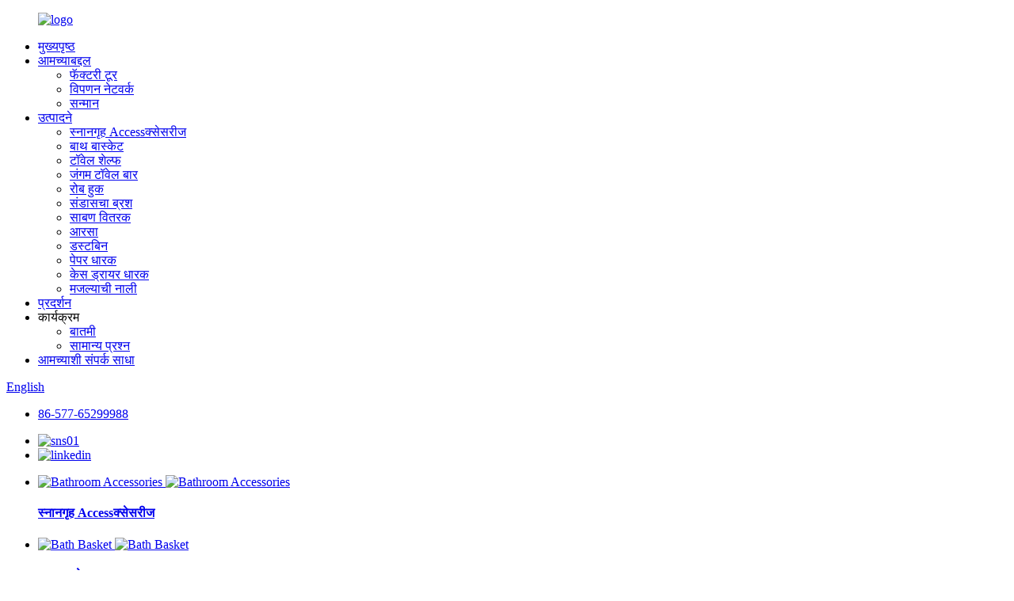

--- FILE ---
content_type: text/html
request_url: http://mr.chinacavoli.com/bath-basket/page/5/
body_size: 9458
content:
<!DOCTYPE html>
<html dir="ltr" lang="en">
<head>
<meta content="text/html; charset=utf-8" http-equiv="Content-Type"/>
<title>बाथ बास्केट फॅक्टरी - चायना बाथ बास्केट मॅन्युफॅक्चरर्स, पुरवठा करणारे - भाग.</title>
<meta content="width=device-width,initial-scale=1,minimum-scale=1,maximum-scale=1,user-scalable=no" name="viewport"/>
<link href="" rel="apple-touch-icon-precomposed"/>
<meta content="telephone=no" name="format-detection"/>
<meta content="yes" name="apple-mobile-web-app-capable"/>
<meta content="black" name="apple-mobile-web-app-status-bar-style"/>
<link href="//cdn.globalso.com/chinacavoli/style/global/style.css" rel="stylesheet"/>
<link href="//cdn.globalso.com/chinacavoli/style/public/public.css" rel="stylesheet"/>
<link href="" rel="shortcut icon"/>
<link href="https://www.chinacavoli.com/bath-basket/page/5/" rel="canonical"/>
<meta content="
   बाथ बास्केट मॅन्युफॅक्चरर्स, फॅक्टरी, चीनमधील पुरवठादार, गुणवत्ता ही फॅक्टरीची जीवनशैली आहे, ग्राहकांच्या मागणीवर लक्ष द्या हे कॉर्पोरेशन अस्तित्व आणि उन्नतीचे स्रोत असू शकते, आम्ही प्रामाणिकपणा आणि महान श्रद्धा ऑपरेटिंग वृत्तीचे पालन करतो, आपल्या आगामी प्रतीक्षेने!
  " name="description"/>
<link href="//cdn.globalso.com/hide_search.css" rel="stylesheet"/></head>
<body>
<div class="container">

<header class="web_head">
<div class="head_layer">
<div class="head_main_nav">
<figure class="logo"> <a href="http://mr.chinacavoli.com/"> <img alt="logo" src="//cdn.globalso.com/chinacavoli/logo.png"/>
</a></figure>
<nav class="nav_wrap"> <span class="nav_line"><a href="http://mr.chinacavoli.com/"></a></span>
<ul class="head_nav">
<li><a href="/">मुख्यपृष्ठ</a></li>
<li><a href="http://mr.chinacavoli.com/about-us/">आमच्याबद्दल</a>
<ul class="sub-menu">
<li><a href="http://mr.chinacavoli.com/factory-tour/">फॅक्टरी टूर</a></li>
<li><a href="http://mr.chinacavoli.com/marketing-network/">विपणन नेटवर्क</a></li>
<li><a href="http://mr.chinacavoli.com/honor/">सन्मान</a></li>
</ul>
</li>
<li class="current-menu-ancestor current-menu-parent"><a href="http://mr.chinacavoli.com/products/">उत्पादने</a>
<ul class="sub-menu">
<li><a href="http://mr.chinacavoli.com/bathroom-accessories/">स्नानगृह Accessक्सेसरीज</a></li>
<li class="nav-current"><a href="http://mr.chinacavoli.com/bath-basket/">बाथ बास्केट</a></li>
<li><a href="http://mr.chinacavoli.com/towel-shelf/">टॉवेल शेल्फ</a></li>
<li><a href="http://mr.chinacavoli.com/movable-towel-bar/">जंगम टॉवेल बार</a></li>
<li><a href="http://mr.chinacavoli.com/robe-hook/">रोब हुक</a></li>
<li><a href="http://mr.chinacavoli.com/toilet-brush/">संडासचा ब्रश</a></li>
<li><a href="http://mr.chinacavoli.com/soap-dispenser/">साबण वितरक</a></li>
<li><a href="http://mr.chinacavoli.com/mirror/">आरसा</a></li>
<li><a href="http://mr.chinacavoli.com/dustbin/">डस्टबिन</a></li>
<li><a href="http://mr.chinacavoli.com/paper-holder/">पेपर धारक</a></li>
<li><a href="http://mr.chinacavoli.com/hair-dryer-holder/">केस ड्रायर धारक</a></li>
<li><a href="http://mr.chinacavoli.com/floor-drain/">मजल्याची नाली</a></li>
</ul>
</li>
<li><a href="http://mr.chinacavoli.com/exihibition/">प्रदर्शन</a></li>
<li><a>कार्यक्रम</a>
<ul class="sub-menu">
<li><a href="http://mr.chinacavoli.com/news/">बातमी</a></li>
<li><a href="http://mr.chinacavoli.com/faqs/">सामान्य प्रश्न</a></li>
</ul>
</li>
<li><a href="http://mr.chinacavoli.com/contact-us/">आमच्याशी संपर्क साधा</a></li>
</ul>
</nav>
<div class="top_right">
<div class="btn--search" id="btn-search"></div>

<div class="change-language ensemble">
<div class="change-language-info">
<div class="change-language-title medium-title">
<div class="language-flag language-flag-en"><a href="https://www.chinacavoli.com/"><b class="country-flag"></b><span>English</span> </a></div>
<b class="language-icon"></b>
</div>
<div class="change-language-cont sub-content">
<div class="empty"></div>
</div>
</div>
</div>


</div>
</div>
<div class="nav_black">
<div class="head_contact"> <i class="headphone_icon"></i>
<ul class="head_phone">
<li class="contact_show"><a href="tel:86-577-65299988">86-577-65299988</a></li>
<ul class="contact_dropdown">
</ul>
</ul>
</div>
<ul class="head_sns">
<li><a href="https://www.facebook.com/wenzhoucavoli" target="_blank"><img alt="sns01" src="//cdn.globalso.com/chinacavoli/sns01.png"/></a></li>
<li><a href="https://www.linkedin.com/company/wenzhou-cavoli-sanitary-ware-" target="_blank"><img alt="linkedin" src="//cdn.globalso.com/chinacavoli/linkedin1.png"/></a></li>
</ul>
</div>
</div>
</header>
 
<section class="index_advantage_container page_advantage_container">
<ul class="advantage_items flex_row">
<li class="advantage_item wow fadeInLeftA" data-wow-delay=".1s" data-wow-duration=".8s"> <a class="item_img" href="/bathroom-accessories/"> <img alt="Bathroom Accessories" src="//cdn.globalso.com/chinacavoli/img-3.png"/> <img alt="Bathroom Accessories" src="//cdn.globalso.com/chinacavoli/img-3.png"/></a>
<h4 class="item_title"><a href="/bathroom-accessories/">स्नानगृह Accessक्सेसरीज</a></h4>
</li>
<li class="advantage_item wow fadeInLeftA" data-wow-delay=".1s" data-wow-duration=".8s"> <a class="item_img" href="/bath-basket/"> <img alt="Bath Basket" src="//cdn.globalso.com/chinacavoli/img-4.png"/> <img alt="Bath Basket" src="//cdn.globalso.com/chinacavoli/img-4.png"/></a>
<h4 class="item_title"><a href="/bath-basket/">बाथ बास्केट</a></h4>
</li>
<li class="advantage_item wow fadeInLeftA" data-wow-delay=".1s" data-wow-duration=".8s"> <a class="item_img" href="/towel-shelf/"> <img alt="Towel Shelf" src="//cdn.globalso.com/chinacavoli/img-5.png"/> <img alt="Towel Shelf" src="//cdn.globalso.com/chinacavoli/img-5.png"/></a>
<h4 class="item_title"><a href="/towel-shelf/">टॉवेल शेल्फ</a></h4>
</li>
<li class="advantage_item wow fadeInLeftA" data-wow-delay=".1s" data-wow-duration=".8s"> <a class="item_img" href="/movable-towel-bar/"> <img alt="Movable towel bar" src="//cdn.globalso.com/chinacavoli/img-2.png"/> <img alt="Movable towel bar" src="//cdn.globalso.com/chinacavoli/img-2.png"/></a>
<h4 class="item_title"><a href="/movable-towel-bar/">जंगम टॉवेल बार</a></h4>
</li>
<li class="advantage_item wow fadeInLeftA" data-wow-delay=".1s" data-wow-duration=".8s"> <a class="item_img" href="/robe-hook/"> <img alt="Robe Hooks" src="//cdn.globalso.com/chinacavoli/img-61.png"/> <img alt="Robe Hooks" src="//cdn.globalso.com/chinacavoli/img-61.png"/></a>
<h4 class="item_title"><a href="/robe-hook/">झगा हुक</a></h4>
</li>
<li class="advantage_item wow fadeInLeftA" data-wow-delay=".1s" data-wow-duration=".8s"> <a class="item_img" href="/toilet-brush/"> <img alt="Toilet Brush Holder" src="//cdn.globalso.com/chinacavoli/img-71.png"/> <img alt="Toilet Brush Holder" src="//cdn.globalso.com/chinacavoli/img-71.png"/></a>
<h4 class="item_title"><a href="/toilet-brush/">टॉयलेट ब्रश धारक</a></h4>
</li>
<li class="advantage_item wow fadeInLeftA" data-wow-delay=".1s" data-wow-duration=".8s"> <a class="item_img" href="/soap-dispenser/"> <img alt="Soap Dispenser" src="//cdn.globalso.com/chinacavoli/img-81.png"/> <img alt="Soap Dispenser" src="//cdn.globalso.com/chinacavoli/img-81.png"/></a>
<h4 class="item_title"><a href="/soap-dispenser/">साबण वितरक</a></h4>
</li>
<li class="advantage_item wow fadeInLeftA" data-wow-delay=".1s" data-wow-duration=".8s"> <a class="item_img" href="/mirror/"> <img alt="Mirrors" src="//cdn.globalso.com/chinacavoli/img-9.png"/> <img alt="Mirrors" src="//cdn.globalso.com/chinacavoli/img-9.png"/></a>
<h4 class="item_title"><a href="/mirror/">आरसे</a></h4>
</li>
<li class="advantage_item wow fadeInLeftA" data-wow-delay=".1s" data-wow-duration=".8s"> <a class="item_img" href="/dustbin/"> <img alt="Dustbin" src="//cdn.globalso.com/chinacavoli/img-10.png"/> <img alt="Dustbin" src="//cdn.globalso.com/chinacavoli/img-10.png"/></a>
<h4 class="item_title"><a href="/dustbin/">डस्टबिन</a></h4>
</li>
<li class="advantage_item wow fadeInLeftA" data-wow-delay=".1s" data-wow-duration=".8s"> <a class="item_img" href="/paper-holder/"> <img alt="Paper Holder" src="//cdn.globalso.com/chinacavoli/img-1.png"/> <img alt="Paper Holder" src="//cdn.globalso.com/chinacavoli/img-1.png"/></a>
<h4 class="item_title"><a href="/paper-holder/">पेपर धारक</a></h4>
</li>
</ul>
</section>

<section class="web_main page_main">
<div class="layout">
<aside class="aside">
<section class="aside-wrap">
<section class="side-widget">
<div class="side-tit-bar">
<h2 class="side-tit">कॅटेगरीज</h2>
</div>
<ul class="side-cate">
<li><a href="http://mr.chinacavoli.com/bathroom-accessories/">स्नानगृह Accessक्सेसरीज</a></li>
<li class="nav-current"><a href="http://mr.chinacavoli.com/bath-basket/">बाथ बास्केट</a></li>
<li><a href="http://mr.chinacavoli.com/towel-shelf/">टॉवेल शेल्फ</a></li>
<li><a href="http://mr.chinacavoli.com/movable-towel-bar/">जंगम टॉवेल बार</a></li>
<li><a href="http://mr.chinacavoli.com/robe-hook/">रोब हुक</a></li>
<li><a href="http://mr.chinacavoli.com/toilet-brush/">संडासचा ब्रश</a></li>
<li><a href="http://mr.chinacavoli.com/soap-dispenser/">साबण वितरक</a></li>
<li><a href="http://mr.chinacavoli.com/mirror/">आरसा</a></li>
<li><a href="http://mr.chinacavoli.com/dustbin/">डस्टबिन</a></li>
<li><a href="http://mr.chinacavoli.com/paper-holder/">पेपर धारक</a></li>
</ul>
</section>
<div class="side-widget">
<div class="side-tit-bar">
<h2 class="side-tit">वैशिष्ट्यीकृत उत्पादने</h2>
</div>
<div class="side-product-items">
<div class="items_content">
<div class="side_slider">
<ul class="swiper-wrapper">
<li class="swiper-slide gm-sep side_product_item">
<figure> <a class="item-img" href="http://mr.chinacavoli.com/94800-china-supplier-chrome-sanitary-ware-6-pieces-hardware-set-bathroom-bath-toilet-accessory-zincstainless-steel-product/"><img alt="94800-China supplier Chrome Sanitary Ware 6-pie..." src="//cdn.globalso.com/chinacavoli/948002-300x300.jpg"/></a>
<figcaption>
<h3 class="item_title"><a href="http://mr.chinacavoli.com/94800-china-supplier-chrome-sanitary-ware-6-pieces-hardware-set-bathroom-bath-toilet-accessory-zincstainless-steel-product/">94800- चीन पुरवठा करणारा क्रोम ...</a></h3>
</figcaption>
</figure>
</li>
<li class="swiper-slide gm-sep side_product_item">
<figure> <a class="item-img" href="http://mr.chinacavoli.com/94300a-new-hotelhome-design-brass-toilet-bathroom-accessories-china-supplier-bathroom-accessories-6-pieces-set-product/"><img alt="94300A-New Hotel&amp;Home Design Brass Toilet ..." src="//cdn.globalso.com/chinacavoli/94300A3-300x300.jpg"/></a>
<figcaption>
<h3 class="item_title"><a href="http://mr.chinacavoli.com/94300a-new-hotelhome-design-brass-toilet-bathroom-accessories-china-supplier-bathroom-accessories-6-pieces-set-product/">94300A-New हॉटेल आणि होम ...</a></h3>
</figcaption>
</figure>
</li>
<li class="swiper-slide gm-sep side_product_item">
<figure> <a class="item-img" href="http://mr.chinacavoli.com/88600-new-hotelhome-design-zincstainless-steel-toilet-bathroom-accessories-bathroom-accessories-6-pieces-set-product/"><img alt="88600-New Hotel&amp;Home Design Zinc+stainless..." src="//cdn.globalso.com/chinacavoli/886002-300x300.jpg"/></a>
<figcaption>
<h3 class="item_title"><a href="http://mr.chinacavoli.com/88600-new-hotelhome-design-zincstainless-steel-toilet-bathroom-accessories-bathroom-accessories-6-pieces-set-product/">88600 नवीन हॉटेल आणि होम डी ...</a></h3>
</figcaption>
</figure>
</li>
<li class="swiper-slide gm-sep side_product_item">
<figure> <a class="item-img" href="http://mr.chinacavoli.com/88500-hot-selling-zincstainless-steelchrome-sanitary-ware-6-pcs-hardware-set-bathroom-bath-product/"><img alt="88500-Hot Selling Zinc+stainless steel/Chrome S..." src="//cdn.globalso.com/chinacavoli/885003-300x300.jpg"/></a>
<figcaption>
<h3 class="item_title"><a href="http://mr.chinacavoli.com/88500-hot-selling-zincstainless-steelchrome-sanitary-ware-6-pcs-hardware-set-bathroom-bath-product/">88500-हॉट विक्री जस्त + स्टॅई ...</a></h3>
</figcaption>
</figure>
</li>
</ul>
</div>
<div class="btn-prev"></div>
<div class="btn-next"></div>
</div>
</div>
</div>
</section>
</aside> <section class="main">
<div class="main_hd">
<h1 class="page_title">बाथ बास्केट</h1>
</div>
<div class="items_list">
<ul>
<li class="product_item">
<figure> <span class="item_img"> <img alt="BK1830-Brass Commercial Bathroom Accessory Anti-rust Metal Basket Shower" src="//cdn.globalso.com/chinacavoli/BK1830-2-Bath-basket-300x300.jpg"/>
<a href="http://mr.chinacavoli.com/bk1830-brass-commercial-bathroom-accessory-anti-rust-metal-basket-shower-product/" title="BK1830-Brass Commercial Bathroom Accessory Anti-rust Metal Basket Shower"></a></span>
<figcaption>
<h3 class="item_title"><a href="http://mr.chinacavoli.com/bk1830-brass-commercial-bathroom-accessory-anti-rust-metal-basket-shower-product/">बीके 1830-ब्रास कमर्शियल बाथरूम Antiक्सेसरीसाठी अँटी ...</a></h3>
</figcaption>
</figure>
</li>
<li class="product_item">
<figure> <span class="item_img"> <img alt="BK1837-Modern Acceptable Brass Shower Caddy Shower Basket for Bathroom" src="//cdn.globalso.com/chinacavoli/BK1837-Bath-basket-300x300.jpg"/>
<a href="http://mr.chinacavoli.com/bk1837-modern-acceptable-brass-shower-caddy-shower-basket-for-bathroom-product/" title="BK1837-Modern Acceptable Brass Shower Caddy Shower Basket for Bathroom"></a></span>
<figcaption>
<h3 class="item_title"><a href="http://mr.chinacavoli.com/bk1837-modern-acceptable-brass-shower-caddy-shower-basket-for-bathroom-product/">बीके 1837-आधुनिक स्वीकारार्ह पितळ शॉवर कॅडी शो ...</a></h3>
</figcaption>
</figure>
</li>
<li class="product_item">
<figure> <span class="item_img"> <img alt="BK2600-China supplier 304SS Cheap High Quality Bath Wall Triangle Shower Corner Bathroom Basket" src="//cdn.globalso.com/chinacavoli/BK2600-Bath-basket2-300x300.jpg"/>
<a href="http://mr.chinacavoli.com/bk2600-china-supplier-304ss-cheap-high-quality-bath-wall-triangle-shower-corner-bathroom-basket-product/" title="BK2600-China supplier 304SS Cheap High Quality Bath Wall Triangle Shower Corner Bathroom Basket"></a></span>
<figcaption>
<h3 class="item_title"><a href="http://mr.chinacavoli.com/bk2600-china-supplier-304ss-cheap-high-quality-bath-wall-triangle-shower-corner-bathroom-basket-product/">बीके 2600-चीन पुरवठादार 304SS स्वस्त उच्च गुणवत्ता ...</a></h3>
</figcaption>
</figure>
</li>
<li class="product_item">
<figure> <span class="item_img"> <img alt="BK3501-High quality Stainless Steel Commercial Bathroom Accessory Anti-rust Metal Basket Shower Caddy" src="//cdn.globalso.com/chinacavoli/BK3501-Bath-basket-300x300.jpg"/>
<a href="http://mr.chinacavoli.com/bk3501-high-quality-stainless-steel-commercial-bathroom-accessory-anti-rust-metal-basket-shower-caddy-product/" title="BK3501-High quality Stainless Steel Commercial Bathroom Accessory Anti-rust Metal Basket Shower Caddy"></a></span>
<figcaption>
<h3 class="item_title"><a href="http://mr.chinacavoli.com/bk3501-high-quality-stainless-steel-commercial-bathroom-accessory-anti-rust-metal-basket-shower-caddy-product/">बीके 5050०१- उच्च दर्जाचे स्टेनलेस स्टील व्यावसायिक ...</a></h3>
</figcaption>
</figure>
</li>
<li class="product_item">
<figure> <span class="item_img"> <img alt="BK3503-China supplier Cheap High Quality Bath Wall Triangle Shower Corner Bathroom Basket" src="//cdn.globalso.com/chinacavoli/BK3503-Bath-basket-300x300.jpg"/>
<a href="http://mr.chinacavoli.com/bk3503-china-supplier-cheap-high-quality-bath-wall-triangle-shower-corner-bathroom-basket-product/" title="BK3503-China supplier Cheap High Quality Bath Wall Triangle Shower Corner Bathroom Basket"></a></span>
<figcaption>
<h3 class="item_title"><a href="http://mr.chinacavoli.com/bk3503-china-supplier-cheap-high-quality-bath-wall-triangle-shower-corner-bathroom-basket-product/">बीके 5050०3-चीन पुरवठादार स्वस्त उच्च दर्जाचे बाथ डब्ल्यू ...</a></h3>
</figcaption>
</figure>
</li>
<li class="product_item">
<figure> <span class="item_img"> <img alt="BK3506-Modern Acceptable Stainless Steel Shower Caddy Shower Basket for Bathroom" src="//cdn.globalso.com/chinacavoli/BK3506-Bath-basket-300x300.jpg"/>
<a href="http://mr.chinacavoli.com/bk3506-modern-acceptable-stainless-steel-shower-caddy-shower-basket-for-bathroom-product/" title="BK3506-Modern Acceptable Stainless Steel Shower Caddy Shower Basket for Bathroom"></a></span>
<figcaption>
<h3 class="item_title"><a href="http://mr.chinacavoli.com/bk3506-modern-acceptable-stainless-steel-shower-caddy-shower-basket-for-bathroom-product/">बीके 5050०6- आधुनिक स्वीकारार्ह स्टेनलेस स्टील शॉवर ...</a></h3>
</figcaption>
</figure>
</li>
<li class="product_item">
<figure> <span class="item_img"> <img alt="BK3510-Modern Acceptable Stainless Steel /Chrome Shower Caddy Shower Basket for Bathroom" src="//cdn.globalso.com/chinacavoli/BK3510-Bath-basket-300x300.jpg"/>
<a href="http://mr.chinacavoli.com/bk3510-modern-acceptable-stainless-steel-chrome-shower-caddy-shower-basket-for-bathroom-product/" title="BK3510-Modern Acceptable Stainless Steel /Chrome Shower Caddy Shower Basket for Bathroom"></a></span>
<figcaption>
<h3 class="item_title"><a href="http://mr.chinacavoli.com/bk3510-modern-acceptable-stainless-steel-chrome-shower-caddy-shower-basket-for-bathroom-product/">बीके 3510-आधुनिक स्वीकारार्ह स्टेनलेस स्टील / क्रोम ...</a></h3>
</figcaption>
</figure>
</li>
<li class="product_item">
<figure> <span class="item_img"> <img alt="BK3513-Wenzhou Manufacturer  Stainless Steel Bathroom basket hanging shelf corner adhesive shower caddy Bathroom basket" src="//cdn.globalso.com/chinacavoli/BK3513-Bath-basket-300x300.jpg"/>
<a href="http://mr.chinacavoli.com/bk3513-wenzhou-manufacturer-stainless-steel-bathroom-basket-hanging-shelf-corner-adhesive-shower-caddy-bathroom-basket-product/" title="BK3513-Wenzhou Manufacturer  Stainless Steel Bathroom basket hanging shelf corner adhesive shower caddy Bathroom basket"></a></span>
<figcaption>
<h3 class="item_title"><a href="http://mr.chinacavoli.com/bk3513-wenzhou-manufacturer-stainless-steel-bathroom-basket-hanging-shelf-corner-adhesive-shower-caddy-bathroom-basket-product/">बीके 3513-व्हेन्झो निर्माता स्टेनलेस स्टील बा ...</a></h3>
</figcaption>
</figure>
</li>
<li class="product_item">
<figure> <span class="item_img"> <img alt="BK3518-High quality SS+Brass/Chrome retail small moq bathroom accessories shelves tir-angle netlike corner basket" src="//cdn.globalso.com/chinacavoli/BK213-Bath-basket-300x300.jpg"/>
<a href="http://mr.chinacavoli.com/bk3518-high-quality-ssbrasschrome-retail-small-moq-bathroom-accessories-shelves-tir-angle-netlike-corner-basket-product/" title="BK3518-High quality SS+Brass/Chrome retail small moq bathroom accessories shelves tir-angle netlike corner basket"></a></span>
<figcaption>
<h3 class="item_title"><a href="http://mr.chinacavoli.com/bk3518-high-quality-ssbrasschrome-retail-small-moq-bathroom-accessories-shelves-tir-angle-netlike-corner-basket-product/">बीके 3518-उच्च दर्जाचे एसएस + ब्रास / क्रोम किरकोळ ...</a></h3>
</figcaption>
</figure>
</li>
<li class="product_item">
<figure> <span class="item_img"> <img alt="BK3519-2-Luxury Brass+ Stainless Steel/Chrome Shower Basket Rustproof Mirror Shining Bathroom Kitchen Rectangle Commodity Shelf Rack Organizer" src="//cdn.globalso.com/chinacavoli/BK60044-1-Bath-basket-300x300.jpg"/>
<a href="http://mr.chinacavoli.com/bk3519-2-luxury-brass-stainless-steelchrome-shower-basket-rustproof-mirror-shining-bathroom-kitchen-rectangle-commodity-shelf-rack-organizer-product/" title="BK3519-2-Luxury Brass+ Stainless Steel/Chrome Shower Basket Rustproof Mirror Shining Bathroom Kitchen Rectangle Commodity Shelf Rack Organizer"></a></span>
<figcaption>
<h3 class="item_title"><a href="http://mr.chinacavoli.com/bk3519-2-luxury-brass-stainless-steelchrome-shower-basket-rustproof-mirror-shining-bathroom-kitchen-rectangle-commodity-shelf-rack-organizer-product/">बीके 3519-2- लक्झरी ब्रास + स्टेनलेस स्टील / क्रोम एस ...</a></h3>
</figcaption>
</figure>
</li>
<li class="product_item">
<figure> <span class="item_img"> <img alt="BK3520-Brass+Stainless Steel Commercial Bathroom Accessory Anti-rust Metal Basket Shower Caddy" src="//cdn.globalso.com/chinacavoli/BK3520-Bath-basket-300x300.jpg"/>
<a href="http://mr.chinacavoli.com/bk3520-brassstainless-steel-commercial-bathroom-accessory-anti-rust-metal-basket-shower-caddy-product/" title="BK3520-Brass+Stainless Steel Commercial Bathroom Accessory Anti-rust Metal Basket Shower Caddy"></a></span>
<figcaption>
<h3 class="item_title"><a href="http://mr.chinacavoli.com/bk3520-brassstainless-steel-commercial-bathroom-accessory-anti-rust-metal-basket-shower-caddy-product/">बीके 3520-ब्रास + स्टेनलेस स्टील कमर्शियल बाथरू ...</a></h3>
</figcaption>
</figure>
</li>
<li class="product_item">
<figure> <span class="item_img"> <img alt="BK3801-High quality retail small moq bathroom accessories shelves tir-angle netlike corner basket Stainless Steel /Chrome" src="//cdn.globalso.com/chinacavoli/BK3801-Bath-basket-300x300.jpg"/>
<a href="http://mr.chinacavoli.com/bk3801-high-quality-retail-small-moq-bathroom-accessories-shelves-tir-angle-netlike-corner-basket-stainless-steel-chrome-product/" title="BK3801-High quality retail small moq bathroom accessories shelves tir-angle netlike corner basket Stainless Steel /Chrome"></a></span>
<figcaption>
<h3 class="item_title"><a href="http://mr.chinacavoli.com/bk3801-high-quality-retail-small-moq-bathroom-accessories-shelves-tir-angle-netlike-corner-basket-stainless-steel-chrome-product/">बीके 8080०१-उच्च दर्जाचे किरकोळ लहान मोक स्नानगृह ...</a></h3>
</figcaption>
</figure>
</li>
</ul>
<div class="page_bar">
<div class="pages"><a class="extend" href="http://mr.chinacavoli.com/bath-basket/" title="The First Page">&lt;&lt;</a><a href="http://mr.chinacavoli.com/bath-basket/page/4/"> &lt;मागील </a><a href="http://mr.chinacavoli.com/bath-basket/">1</a><a href="http://mr.chinacavoli.com/bath-basket/page/2/">2</a><a href="http://mr.chinacavoli.com/bath-basket/page/3/">3</a><a href="http://mr.chinacavoli.com/bath-basket/page/4/">4</a><a class="current" href="http://mr.chinacavoli.com/bath-basket/page/5/">5</a><a href="http://mr.chinacavoli.com/bath-basket/page/6/">6</a><a href="http://mr.chinacavoli.com/bath-basket/page/6/"> पुढील&gt; </a><a class="extend" href="http://mr.chinacavoli.com/bath-basket/page/6/" title="The Last Page">&gt;&gt;</a> <span class="current2">पृष्ठ 5/6</span></div>
</div>
</div>
</section>
</div>
</section>

<footer class="web_footer">
<div class="layout">
<div class="foor_service">
<nav class="foot_item foot_nav wow fadeInRightA" data-wow-delay=".5s" data-wow-duration=".8s">
<h2 class="fot_tit">खरेदीदार</h2>
<ul>
<li><a href="http://mr.chinacavoli.com/exihibition/">प्रदर्शन</a></li>
<li><a href="http://mr.chinacavoli.com/honor/">सन्मान</a></li>
<li><a href="http://mr.chinacavoli.com/marketing-network/">विपणन नेटवर्क</a></li>
</ul>
</nav>
<nav class="foot_item foot_Catalog_nav wow fadeInRightA" data-wow-delay=".7s" data-wow-duration=".8s">
<h2 class="fot_tit">कॅटलॉग</h2>
<ul>
<li class="nav-current"><a href="http://mr.chinacavoli.com/bath-basket/">बाथ बास्केट</a></li>
<li><a href="http://mr.chinacavoli.com/bathroom-accessories/">स्नानगृह Accessक्सेसरीज</a></li>
<li><a href="http://mr.chinacavoli.com/dustbin/">डस्टबिन</a></li>
<li><a href="http://mr.chinacavoli.com/floor-drain/">मजल्याची नाली</a></li>
<li><a href="http://mr.chinacavoli.com/glass-shelf/">ग्लास शेल्फ</a></li>
<li><a href="http://mr.chinacavoli.com/hair-dryer/">केस ड्रायर</a></li>
</ul>
</nav>
<div class="foot_item foot_company_item wow fadeInLeftA" data-wow-delay=".3s" data-wow-duration=".8s">
<h2 class="fot_tit">सल्लामसलत</h2>
<ul>
<li class="contact-item">
<div class="contact-item-bd"><span class="contact-item-value">व्हेन्झो कॅव्होली सॅनिटरी वेअर कं, लि</span></div>
</li>
<li class="contact-item">
<a class="add_email12" href="mailto:manager@chinacavoli.com">
<div class="contact-item-bd"><span class="contact-item-value">manager@chinacavoli.com</span></div>
</a>
</li>
<li class="contact-item">
<div class="contact-item-bd"><span class="contact-item-value">86-577-65299988</span></div>
</li>
</ul>
</div>
</div>
<div class="copyright wow fadeInLeftA" data-wow-delay="1.2s" data-wow-duration=".8s"> © कॉपीराइट - 2010-2021: सर्व हक्क राखीव. </div>
</div>
</footer>

</div>

<aside class="scrollsidebar" id="scrollsidebar">
<div class="side_content">
<div class="side_list">
<header class="hd"><img alt="Online Inuiry" src="//cdn.globalso.com/title_pic.png"/></header>
<div class="cont">
<li><a class="email" href="javascript:" onclick="showMsgPop();">ई - मेल पाठवा</a></li>
</div>
<div class="side_title"><a class="close_btn"><span>x</span></a></div>
</div>
</div>
<div class="show_btn"></div>
</aside>
<div class="inquiry-pop-bd">
<div class="inquiry-pop"> <i class="ico-close-pop" onclick="hideMsgPop();"></i>
<script src="//www.globalso.site/form.js" type="text/javascript"></script>
</div>
</div>
<div class="web-search"> <b class="btn--search-close" id="btn-search-close"></b>
<div style=" width:100%">
<div class="head-search">
<form action="/search.php" method="get">
<input class="search-ipt" name="s" placeholder="Start Typing..."/>
<input name="cat" type="hidden"/>
<input class="search-btn" type="submit" value=" "/>
<span class="search-attr">शोधण्यासाठी enter किंवा बंद करण्यासाठी ESC दाबा</span>
</form>
</div>
</div>
</div>
<script src="//cdn.globalso.com/chinacavoli/style/global/js/jquery.min.js" type="text/javascript"></script>
<script src="//cdn.globalso.com/chinacavoli/style/global/js/common.js" type="text/javascript"></script>
<script src="//cdn.globalso.com/chinacavoli/style/public/public.js" type="text/javascript"></script>

<script type="text/javascript">

if(typeof jQuery == 'undefined' || typeof jQuery.fn.on == 'undefined') {
	document.write('<script src="https://www.chinacavoli.com/wp-content/plugins/bb-plugin/js/jquery.js"><\/script>');
	document.write('<script src="https://www.chinacavoli.com/wp-content/plugins/bb-plugin/js/jquery.migrate.min.js"><\/script>');
}

</script><ul class="prisna-wp-translate-seo" id="prisna-translator-seo"><li class="language-flag language-flag-en"><a href="https://www.chinacavoli.com/bath-basket/page/5/" target="_blank" title="English"><b class="country-flag"></b><span>English</span></a></li><li class="language-flag language-flag-fr"><a href="http://fr.chinacavoli.com/bath-basket/page/5/" target="_blank" title="French"><b class="country-flag"></b><span>French</span></a></li><li class="language-flag language-flag-de"><a href="http://de.chinacavoli.com/bath-basket/page/5/" target="_blank" title="German"><b class="country-flag"></b><span>German</span></a></li><li class="language-flag language-flag-pt"><a href="http://pt.chinacavoli.com/bath-basket/page/5/" target="_blank" title="Portuguese"><b class="country-flag"></b><span>Portuguese</span></a></li><li class="language-flag language-flag-es"><a href="http://es.chinacavoli.com/bath-basket/page/5/" target="_blank" title="Spanish"><b class="country-flag"></b><span>Spanish</span></a></li><li class="language-flag language-flag-ru"><a href="http://ru.chinacavoli.com/bath-basket/page/5/" target="_blank" title="Russian"><b class="country-flag"></b><span>Russian</span></a></li><li class="language-flag language-flag-ja"><a href="http://ja.chinacavoli.com/bath-basket/page/5/" target="_blank" title="Japanese"><b class="country-flag"></b><span>Japanese</span></a></li><li class="language-flag language-flag-ko"><a href="http://ko.chinacavoli.com/bath-basket/page/5/" target="_blank" title="Korean"><b class="country-flag"></b><span>Korean</span></a></li><li class="language-flag language-flag-ar"><a href="http://ar.chinacavoli.com/bath-basket/page/5/" target="_blank" title="Arabic"><b class="country-flag"></b><span>Arabic</span></a></li><li class="language-flag language-flag-ga"><a href="http://ga.chinacavoli.com/bath-basket/page/5/" target="_blank" title="Irish"><b class="country-flag"></b><span>Irish</span></a></li><li class="language-flag language-flag-el"><a href="http://el.chinacavoli.com/bath-basket/page/5/" target="_blank" title="Greek"><b class="country-flag"></b><span>Greek</span></a></li><li class="language-flag language-flag-tr"><a href="http://tr.chinacavoli.com/bath-basket/page/5/" target="_blank" title="Turkish"><b class="country-flag"></b><span>Turkish</span></a></li><li class="language-flag language-flag-it"><a href="http://it.chinacavoli.com/bath-basket/page/5/" target="_blank" title="Italian"><b class="country-flag"></b><span>Italian</span></a></li><li class="language-flag language-flag-da"><a href="http://da.chinacavoli.com/bath-basket/page/5/" target="_blank" title="Danish"><b class="country-flag"></b><span>Danish</span></a></li><li class="language-flag language-flag-ro"><a href="http://ro.chinacavoli.com/bath-basket/page/5/" target="_blank" title="Romanian"><b class="country-flag"></b><span>Romanian</span></a></li><li class="language-flag language-flag-id"><a href="http://id.chinacavoli.com/bath-basket/page/5/" target="_blank" title="Indonesian"><b class="country-flag"></b><span>Indonesian</span></a></li><li class="language-flag language-flag-cs"><a href="http://cs.chinacavoli.com/bath-basket/page/5/" target="_blank" title="Czech"><b class="country-flag"></b><span>Czech</span></a></li><li class="language-flag language-flag-af"><a href="http://af.chinacavoli.com/bath-basket/page/5/" target="_blank" title="Afrikaans"><b class="country-flag"></b><span>Afrikaans</span></a></li><li class="language-flag language-flag-sv"><a href="http://sv.chinacavoli.com/bath-basket/page/5/" target="_blank" title="Swedish"><b class="country-flag"></b><span>Swedish</span></a></li><li class="language-flag language-flag-pl"><a href="http://pl.chinacavoli.com/bath-basket/page/5/" target="_blank" title="Polish"><b class="country-flag"></b><span>Polish</span></a></li><li class="language-flag language-flag-eu"><a href="http://eu.chinacavoli.com/bath-basket/page/5/" target="_blank" title="Basque"><b class="country-flag"></b><span>Basque</span></a></li><li class="language-flag language-flag-ca"><a href="http://ca.chinacavoli.com/bath-basket/page/5/" target="_blank" title="Catalan"><b class="country-flag"></b><span>Catalan</span></a></li><li class="language-flag language-flag-eo"><a href="http://eo.chinacavoli.com/bath-basket/page/5/" target="_blank" title="Esperanto"><b class="country-flag"></b><span>Esperanto</span></a></li><li class="language-flag language-flag-hi"><a href="http://hi.chinacavoli.com/bath-basket/page/5/" target="_blank" title="Hindi"><b class="country-flag"></b><span>Hindi</span></a></li><li class="language-flag language-flag-lo"><a href="http://lo.chinacavoli.com/bath-basket/page/5/" target="_blank" title="Lao"><b class="country-flag"></b><span>Lao</span></a></li><li class="language-flag language-flag-sq"><a href="http://sq.chinacavoli.com/bath-basket/page/5/" target="_blank" title="Albanian"><b class="country-flag"></b><span>Albanian</span></a></li><li class="language-flag language-flag-am"><a href="http://am.chinacavoli.com/bath-basket/page/5/" target="_blank" title="Amharic"><b class="country-flag"></b><span>Amharic</span></a></li><li class="language-flag language-flag-hy"><a href="http://hy.chinacavoli.com/bath-basket/page/5/" target="_blank" title="Armenian"><b class="country-flag"></b><span>Armenian</span></a></li><li class="language-flag language-flag-az"><a href="http://az.chinacavoli.com/bath-basket/page/5/" target="_blank" title="Azerbaijani"><b class="country-flag"></b><span>Azerbaijani</span></a></li><li class="language-flag language-flag-be"><a href="http://be.chinacavoli.com/bath-basket/page/5/" target="_blank" title="Belarusian"><b class="country-flag"></b><span>Belarusian</span></a></li><li class="language-flag language-flag-bn"><a href="http://bn.chinacavoli.com/bath-basket/page/5/" target="_blank" title="Bengali"><b class="country-flag"></b><span>Bengali</span></a></li><li class="language-flag language-flag-bs"><a href="http://bs.chinacavoli.com/bath-basket/page/5/" target="_blank" title="Bosnian"><b class="country-flag"></b><span>Bosnian</span></a></li><li class="language-flag language-flag-bg"><a href="http://bg.chinacavoli.com/bath-basket/page/5/" target="_blank" title="Bulgarian"><b class="country-flag"></b><span>Bulgarian</span></a></li><li class="language-flag language-flag-ceb"><a href="http://ceb.chinacavoli.com/bath-basket/page/5/" target="_blank" title="Cebuano"><b class="country-flag"></b><span>Cebuano</span></a></li><li class="language-flag language-flag-ny"><a href="http://ny.chinacavoli.com/bath-basket/page/5/" target="_blank" title="Chichewa"><b class="country-flag"></b><span>Chichewa</span></a></li><li class="language-flag language-flag-co"><a href="http://co.chinacavoli.com/bath-basket/page/5/" target="_blank" title="Corsican"><b class="country-flag"></b><span>Corsican</span></a></li><li class="language-flag language-flag-hr"><a href="http://hr.chinacavoli.com/bath-basket/page/5/" target="_blank" title="Croatian"><b class="country-flag"></b><span>Croatian</span></a></li><li class="language-flag language-flag-nl"><a href="http://nl.chinacavoli.com/bath-basket/page/5/" target="_blank" title="Dutch"><b class="country-flag"></b><span>Dutch</span></a></li><li class="language-flag language-flag-et"><a href="http://et.chinacavoli.com/bath-basket/page/5/" target="_blank" title="Estonian"><b class="country-flag"></b><span>Estonian</span></a></li><li class="language-flag language-flag-tl"><a href="http://tl.chinacavoli.com/bath-basket/page/5/" target="_blank" title="Filipino"><b class="country-flag"></b><span>Filipino</span></a></li><li class="language-flag language-flag-fi"><a href="http://fi.chinacavoli.com/bath-basket/page/5/" target="_blank" title="Finnish"><b class="country-flag"></b><span>Finnish</span></a></li><li class="language-flag language-flag-fy"><a href="http://fy.chinacavoli.com/bath-basket/page/5/" target="_blank" title="Frisian"><b class="country-flag"></b><span>Frisian</span></a></li><li class="language-flag language-flag-gl"><a href="http://gl.chinacavoli.com/bath-basket/page/5/" target="_blank" title="Galician"><b class="country-flag"></b><span>Galician</span></a></li><li class="language-flag language-flag-ka"><a href="http://ka.chinacavoli.com/bath-basket/page/5/" target="_blank" title="Georgian"><b class="country-flag"></b><span>Georgian</span></a></li><li class="language-flag language-flag-gu"><a href="http://gu.chinacavoli.com/bath-basket/page/5/" target="_blank" title="Gujarati"><b class="country-flag"></b><span>Gujarati</span></a></li><li class="language-flag language-flag-ht"><a href="http://ht.chinacavoli.com/bath-basket/page/5/" target="_blank" title="Haitian"><b class="country-flag"></b><span>Haitian</span></a></li><li class="language-flag language-flag-ha"><a href="http://ha.chinacavoli.com/bath-basket/page/5/" target="_blank" title="Hausa"><b class="country-flag"></b><span>Hausa</span></a></li><li class="language-flag language-flag-haw"><a href="http://haw.chinacavoli.com/bath-basket/page/5/" target="_blank" title="Hawaiian"><b class="country-flag"></b><span>Hawaiian</span></a></li><li class="language-flag language-flag-iw"><a href="http://iw.chinacavoli.com/bath-basket/page/5/" target="_blank" title="Hebrew"><b class="country-flag"></b><span>Hebrew</span></a></li><li class="language-flag language-flag-hmn"><a href="http://hmn.chinacavoli.com/bath-basket/page/5/" target="_blank" title="Hmong"><b class="country-flag"></b><span>Hmong</span></a></li><li class="language-flag language-flag-hu"><a href="http://hu.chinacavoli.com/bath-basket/page/5/" target="_blank" title="Hungarian"><b class="country-flag"></b><span>Hungarian</span></a></li><li class="language-flag language-flag-is"><a href="http://is.chinacavoli.com/bath-basket/page/5/" target="_blank" title="Icelandic"><b class="country-flag"></b><span>Icelandic</span></a></li><li class="language-flag language-flag-ig"><a href="http://ig.chinacavoli.com/bath-basket/page/5/" target="_blank" title="Igbo"><b class="country-flag"></b><span>Igbo</span></a></li><li class="language-flag language-flag-jw"><a href="http://jw.chinacavoli.com/bath-basket/page/5/" target="_blank" title="Javanese"><b class="country-flag"></b><span>Javanese</span></a></li><li class="language-flag language-flag-kn"><a href="http://kn.chinacavoli.com/bath-basket/page/5/" target="_blank" title="Kannada"><b class="country-flag"></b><span>Kannada</span></a></li><li class="language-flag language-flag-kk"><a href="http://kk.chinacavoli.com/bath-basket/page/5/" target="_blank" title="Kazakh"><b class="country-flag"></b><span>Kazakh</span></a></li><li class="language-flag language-flag-km"><a href="http://km.chinacavoli.com/bath-basket/page/5/" target="_blank" title="Khmer"><b class="country-flag"></b><span>Khmer</span></a></li><li class="language-flag language-flag-ku"><a href="http://ku.chinacavoli.com/bath-basket/page/5/" target="_blank" title="Kurdish"><b class="country-flag"></b><span>Kurdish</span></a></li><li class="language-flag language-flag-ky"><a href="http://ky.chinacavoli.com/bath-basket/page/5/" target="_blank" title="Kyrgyz"><b class="country-flag"></b><span>Kyrgyz</span></a></li><li class="language-flag language-flag-la"><a href="http://la.chinacavoli.com/bath-basket/page/5/" target="_blank" title="Latin"><b class="country-flag"></b><span>Latin</span></a></li><li class="language-flag language-flag-lv"><a href="http://lv.chinacavoli.com/bath-basket/page/5/" target="_blank" title="Latvian"><b class="country-flag"></b><span>Latvian</span></a></li><li class="language-flag language-flag-lt"><a href="http://lt.chinacavoli.com/bath-basket/page/5/" target="_blank" title="Lithuanian"><b class="country-flag"></b><span>Lithuanian</span></a></li><li class="language-flag language-flag-lb"><a href="http://lb.chinacavoli.com/bath-basket/page/5/" target="_blank" title="Luxembou.."><b class="country-flag"></b><span>Luxembou..</span></a></li><li class="language-flag language-flag-mk"><a href="http://mk.chinacavoli.com/bath-basket/page/5/" target="_blank" title="Macedonian"><b class="country-flag"></b><span>Macedonian</span></a></li><li class="language-flag language-flag-mg"><a href="http://mg.chinacavoli.com/bath-basket/page/5/" target="_blank" title="Malagasy"><b class="country-flag"></b><span>Malagasy</span></a></li><li class="language-flag language-flag-ms"><a href="http://ms.chinacavoli.com/bath-basket/page/5/" target="_blank" title="Malay"><b class="country-flag"></b><span>Malay</span></a></li><li class="language-flag language-flag-ml"><a href="http://ml.chinacavoli.com/bath-basket/page/5/" target="_blank" title="Malayalam"><b class="country-flag"></b><span>Malayalam</span></a></li><li class="language-flag language-flag-mt"><a href="http://mt.chinacavoli.com/bath-basket/page/5/" target="_blank" title="Maltese"><b class="country-flag"></b><span>Maltese</span></a></li><li class="language-flag language-flag-mi"><a href="http://mi.chinacavoli.com/bath-basket/page/5/" target="_blank" title="Maori"><b class="country-flag"></b><span>Maori</span></a></li><li class="language-flag language-flag-mr"><a href="http://mr.chinacavoli.com/bath-basket/page/5/" target="_blank" title="Marathi"><b class="country-flag"></b><span>Marathi</span></a></li><li class="language-flag language-flag-mn"><a href="http://mn.chinacavoli.com/bath-basket/page/5/" target="_blank" title="Mongolian"><b class="country-flag"></b><span>Mongolian</span></a></li><li class="language-flag language-flag-my"><a href="http://my.chinacavoli.com/bath-basket/page/5/" target="_blank" title="Burmese"><b class="country-flag"></b><span>Burmese</span></a></li><li class="language-flag language-flag-ne"><a href="http://ne.chinacavoli.com/bath-basket/page/5/" target="_blank" title="Nepali"><b class="country-flag"></b><span>Nepali</span></a></li><li class="language-flag language-flag-no"><a href="http://no.chinacavoli.com/bath-basket/page/5/" target="_blank" title="Norwegian"><b class="country-flag"></b><span>Norwegian</span></a></li><li class="language-flag language-flag-ps"><a href="http://ps.chinacavoli.com/bath-basket/page/5/" target="_blank" title="Pashto"><b class="country-flag"></b><span>Pashto</span></a></li><li class="language-flag language-flag-fa"><a href="http://fa.chinacavoli.com/bath-basket/page/5/" target="_blank" title="Persian"><b class="country-flag"></b><span>Persian</span></a></li><li class="language-flag language-flag-pa"><a href="http://pa.chinacavoli.com/bath-basket/page/5/" target="_blank" title="Punjabi"><b class="country-flag"></b><span>Punjabi</span></a></li><li class="language-flag language-flag-sr"><a href="http://sr.chinacavoli.com/bath-basket/page/5/" target="_blank" title="Serbian"><b class="country-flag"></b><span>Serbian</span></a></li><li class="language-flag language-flag-st"><a href="http://st.chinacavoli.com/bath-basket/page/5/" target="_blank" title="Sesotho"><b class="country-flag"></b><span>Sesotho</span></a></li><li class="language-flag language-flag-si"><a href="http://si.chinacavoli.com/bath-basket/page/5/" target="_blank" title="Sinhala"><b class="country-flag"></b><span>Sinhala</span></a></li><li class="language-flag language-flag-sk"><a href="http://sk.chinacavoli.com/bath-basket/page/5/" target="_blank" title="Slovak"><b class="country-flag"></b><span>Slovak</span></a></li><li class="language-flag language-flag-sl"><a href="http://sl.chinacavoli.com/bath-basket/page/5/" target="_blank" title="Slovenian"><b class="country-flag"></b><span>Slovenian</span></a></li><li class="language-flag language-flag-so"><a href="http://so.chinacavoli.com/bath-basket/page/5/" target="_blank" title="Somali"><b class="country-flag"></b><span>Somali</span></a></li><li class="language-flag language-flag-sm"><a href="http://sm.chinacavoli.com/bath-basket/page/5/" target="_blank" title="Samoan"><b class="country-flag"></b><span>Samoan</span></a></li><li class="language-flag language-flag-gd"><a href="http://gd.chinacavoli.com/bath-basket/page/5/" target="_blank" title="Scots Gaelic"><b class="country-flag"></b><span>Scots Gaelic</span></a></li><li class="language-flag language-flag-sn"><a href="http://sn.chinacavoli.com/bath-basket/page/5/" target="_blank" title="Shona"><b class="country-flag"></b><span>Shona</span></a></li><li class="language-flag language-flag-sd"><a href="http://sd.chinacavoli.com/bath-basket/page/5/" target="_blank" title="Sindhi"><b class="country-flag"></b><span>Sindhi</span></a></li><li class="language-flag language-flag-su"><a href="http://su.chinacavoli.com/bath-basket/page/5/" target="_blank" title="Sundanese"><b class="country-flag"></b><span>Sundanese</span></a></li><li class="language-flag language-flag-sw"><a href="http://sw.chinacavoli.com/bath-basket/page/5/" target="_blank" title="Swahili"><b class="country-flag"></b><span>Swahili</span></a></li><li class="language-flag language-flag-tg"><a href="http://tg.chinacavoli.com/bath-basket/page/5/" target="_blank" title="Tajik"><b class="country-flag"></b><span>Tajik</span></a></li><li class="language-flag language-flag-ta"><a href="http://ta.chinacavoli.com/bath-basket/page/5/" target="_blank" title="Tamil"><b class="country-flag"></b><span>Tamil</span></a></li><li class="language-flag language-flag-te"><a href="http://te.chinacavoli.com/bath-basket/page/5/" target="_blank" title="Telugu"><b class="country-flag"></b><span>Telugu</span></a></li><li class="language-flag language-flag-th"><a href="http://th.chinacavoli.com/bath-basket/page/5/" target="_blank" title="Thai"><b class="country-flag"></b><span>Thai</span></a></li><li class="language-flag language-flag-uk"><a href="http://uk.chinacavoli.com/bath-basket/page/5/" target="_blank" title="Ukrainian"><b class="country-flag"></b><span>Ukrainian</span></a></li><li class="language-flag language-flag-ur"><a href="http://ur.chinacavoli.com/bath-basket/page/5/" target="_blank" title="Urdu"><b class="country-flag"></b><span>Urdu</span></a></li><li class="language-flag language-flag-uz"><a href="http://uz.chinacavoli.com/bath-basket/page/5/" target="_blank" title="Uzbek"><b class="country-flag"></b><span>Uzbek</span></a></li><li class="language-flag language-flag-vi"><a href="http://vi.chinacavoli.com/bath-basket/page/5/" target="_blank" title="Vietnamese"><b class="country-flag"></b><span>Vietnamese</span></a></li><li class="language-flag language-flag-cy"><a href="http://cy.chinacavoli.com/bath-basket/page/5/" target="_blank" title="Welsh"><b class="country-flag"></b><span>Welsh</span></a></li><li class="language-flag language-flag-xh"><a href="http://xh.chinacavoli.com/bath-basket/page/5/" target="_blank" title="Xhosa"><b class="country-flag"></b><span>Xhosa</span></a></li><li class="language-flag language-flag-yi"><a href="http://yi.chinacavoli.com/bath-basket/page/5/" target="_blank" title="Yiddish"><b class="country-flag"></b><span>Yiddish</span></a></li><li class="language-flag language-flag-yo"><a href="http://yo.chinacavoli.com/bath-basket/page/5/" target="_blank" title="Yoruba"><b class="country-flag"></b><span>Yoruba</span></a></li><li class="language-flag language-flag-zu"><a href="http://zu.chinacavoli.com/bath-basket/page/5/" target="_blank" title="Zulu"><b class="country-flag"></b><span>Zulu</span></a></li></ul><link href="https://cdn.globalso.com/font-awesome/font-awesome.min.css?ver=1.9.1" id="font-awesome-css" media="all" rel="stylesheet" type="text/css"/>
<link href="https://www.chinacavoli.com/uploads/bb-plugin/cache/3277-layout.css?ver=d594bab7df0aebfb6549a03360d7f33c" id="fl-builder-layout-3277-css" media="all" rel="stylesheet" type="text/css"/>
<link href="https://www.chinacavoli.com/uploads/bb-plugin/cache/3274-layout-partial.css?ver=55c1654579ef2b3d0bb7b918da750998" id="fl-builder-layout-3274-css" media="all" rel="stylesheet" type="text/css"/>
<link href="https://www.chinacavoli.com/uploads/bb-plugin/cache/3272-layout-partial.css?ver=984cb08a881983ea5bc8fc9a402df771" id="fl-builder-layout-3272-css" media="all" rel="stylesheet" type="text/css"/>
<link href="https://www.chinacavoli.com/uploads/bb-plugin/cache/3268-layout-partial.css?ver=fdfe4518d9a333ed7c3e8eb8d426d7c0" id="fl-builder-layout-3268-css" media="all" rel="stylesheet" type="text/css"/>
<link href="https://www.chinacavoli.com/uploads/bb-plugin/cache/3266-layout-partial.css?ver=cb80873fa0c775f667439eacb743dd80" id="fl-builder-layout-3266-css" media="all" rel="stylesheet" type="text/css"/>
<link href="https://www.chinacavoli.com/uploads/bb-plugin/cache/3264-layout-partial.css?ver=4c692cade4d7776fedcae3138061b2e7" id="fl-builder-layout-3264-css" media="all" rel="stylesheet" type="text/css"/>
<link href="https://www.chinacavoli.com/uploads/bb-plugin/cache/3262-layout-partial.css?ver=d49608e36a701454fad259c8d8c0783b" id="fl-builder-layout-3262-css" media="all" rel="stylesheet" type="text/css"/>
<link href="https://www.chinacavoli.com/uploads/bb-plugin/cache/3256-layout-partial.css?ver=09cc6fa7133d36127fadac33a6f1cc52" id="fl-builder-layout-3256-css" media="all" rel="stylesheet" type="text/css"/>
<link href="https://www.chinacavoli.com/uploads/bb-plugin/cache/3252-layout-partial.css?ver=70e9f63b4bc0fe6f15e594105c71cf10" id="fl-builder-layout-3252-css" media="all" rel="stylesheet" type="text/css"/>
<link href="https://www.chinacavoli.com/uploads/bb-plugin/cache/3250-layout-partial.css?ver=8ba82737a304a2db449fa32e71bf8a24" id="fl-builder-layout-3250-css" media="all" rel="stylesheet" type="text/css"/>
<link href="https://www.chinacavoli.com/uploads/bb-plugin/cache/3248-layout-partial.css?ver=3a4e264923f27eaba87ff8a37d2be459" id="fl-builder-layout-3248-css" media="all" rel="stylesheet" type="text/css"/>
<link href="https://www.chinacavoli.com/uploads/bb-plugin/cache/3243-layout-partial.css?ver=b3bea8b67b962ad26874b0c3e3575d10" id="fl-builder-layout-3243-css" media="all" rel="stylesheet" type="text/css"/>
<script src="https://www.chinacavoli.com/uploads/bb-plugin/cache/3277-layout.js?ver=d594bab7df0aebfb6549a03360d7f33c" type="text/javascript"></script>
<script>
function getCookie(name) {
    var arg = name + "=";
    var alen = arg.length;
    var clen = document.cookie.length;
    var i = 0;
    while (i < clen) {
        var j = i + alen;
        if (document.cookie.substring(i, j) == arg) return getCookieVal(j);
        i = document.cookie.indexOf(" ", i) + 1;
        if (i == 0) break;
    }
    return null;
}
function setCookie(name, value) {
    var expDate = new Date();
    var argv = setCookie.arguments;
    var argc = setCookie.arguments.length;
    var expires = (argc > 2) ? argv[2] : null;
    var path = (argc > 3) ? argv[3] : null;
    var domain = (argc > 4) ? argv[4] : null;
    var secure = (argc > 5) ? argv[5] : false;
    if (expires != null) {
        expDate.setTime(expDate.getTime() + expires);
    }
    document.cookie = name + "=" + escape(value) + ((expires == null) ? "": ("; expires=" + expDate.toUTCString())) + ((path == null) ? "": ("; path=" + path)) + ((domain == null) ? "": ("; domain=" + domain)) + ((secure == true) ? "; secure": "");
}
function getCookieVal(offset) {
    var endstr = document.cookie.indexOf(";", offset);
    if (endstr == -1) endstr = document.cookie.length;
    return unescape(document.cookie.substring(offset, endstr));
}

var firstshow = 0;
var cfstatshowcookie = getCookie('easyiit_stats');
if (cfstatshowcookie != 1) {
    a = new Date();
    h = a.getHours();
    m = a.getMinutes();
    s = a.getSeconds();
    sparetime = 1000 * 60 * 60 * 24 * 1 - (h * 3600 + m * 60 + s) * 1000 - 1;
    setCookie('easyiit_stats', 1, sparetime, '/');
    firstshow = 1;
}
if (!navigator.cookieEnabled) {
    firstshow = 0;
}
var referrer = escape(document.referrer);
var currweb = escape(location.href);
var screenwidth = screen.width;
var screenheight = screen.height;
var screencolordepth = screen.colorDepth;
$(function($){
   $.get("https://www.chinacavoli.com/statistic.php", { action:'stats_init', assort:0, referrer:referrer, currweb:currweb , firstshow:firstshow ,screenwidth:screenwidth, screenheight: screenheight, screencolordepth: screencolordepth, ranstr: Math.random()},function(data){}, "json");
			
});
</script>
</body>
</html>

--- FILE ---
content_type: text/css
request_url: https://www.chinacavoli.com/uploads/bb-plugin/cache/3277-layout.css?ver=d594bab7df0aebfb6549a03360d7f33c
body_size: 5109
content:
.fl-builder-content *,.fl-builder-content *:before,.fl-builder-content *:after {-webkit-box-sizing: border-box;-moz-box-sizing: border-box;box-sizing: border-box;}.fl-row:before,.fl-row:after,.fl-row-content:before,.fl-row-content:after,.fl-col-group:before,.fl-col-group:after,.fl-col:before,.fl-col:after,.fl-module:before,.fl-module:after,.fl-module-content:before,.fl-module-content:after {display: table;content: " ";}.fl-row:after,.fl-row-content:after,.fl-col-group:after,.fl-col:after,.fl-module:after,.fl-module-content:after {clear: both;}.fl-row,.fl-row-content,.fl-col-group,.fl-col,.fl-module,.fl-module-content {zoom:1;}.fl-clear {clear: both;}.fl-clearfix:before,.fl-clearfix:after {display: table;content: " ";}.fl-clearfix:after {clear: both;}.fl-clearfix {zoom:1;}.fl-visible-medium,.fl-visible-medium-mobile,.fl-visible-mobile,.fl-col-group .fl-visible-medium.fl-col,.fl-col-group .fl-visible-medium-mobile.fl-col,.fl-col-group .fl-visible-mobile.fl-col {display: none;}.fl-row,.fl-row-content {margin-left: auto;margin-right: auto;}.fl-row-content-wrap {position: relative;}.fl-builder-mobile .fl-row-bg-photo .fl-row-content-wrap {background-attachment: scroll;}.fl-row-bg-video,.fl-row-bg-video .fl-row-content {position: relative;}.fl-row-bg-video .fl-bg-video {bottom: 0;left: 0;overflow: hidden;position: absolute;right: 0;top: 0;}.fl-row-bg-video .fl-bg-video video {bottom: 0;left: 0px;position: absolute;right: 0;top: 0px;}.fl-row-bg-video .fl-bg-video iframe {pointer-events: none;width: 100vw;height: 56.25vw; min-height: 100vh;min-width: 177.77vh; position: absolute;top: 50%;left: 50%;transform: translate(-50%, -50%);}.fl-bg-video-fallback {background-position: 50% 50%;background-repeat: no-repeat;background-size: cover;bottom: 0px;left: 0px;position: absolute;right: 0px;top: 0px;}.fl-row-bg-slideshow,.fl-row-bg-slideshow .fl-row-content {position: relative;}.fl-row .fl-bg-slideshow {bottom: 0;left: 0;overflow: hidden;position: absolute;right: 0;top: 0;z-index: 0;}.fl-builder-edit .fl-row .fl-bg-slideshow * {bottom: 0;height: auto !important;left: 0;position: absolute !important;right: 0;top: 0;}.fl-row-bg-overlay .fl-row-content-wrap:after {content: '';display: block;position: absolute;top: 0;right: 0;bottom: 0;left: 0;z-index: 0;}.fl-row-bg-overlay .fl-row-content {position: relative;z-index: 1;}.fl-row-full-height .fl-row-content-wrap {display: -webkit-box;display: -webkit-flex;display: -ms-flexbox;display: flex;min-height: 100vh;}.fl-row-full-height .fl-row-content {-webkit-box-flex: 1 1 auto; -moz-box-flex: 1 1 auto;-webkit-flex: 1 1 auto;-ms-flex: 1 1 auto;flex: 1 1 auto;}.fl-row-full-height .fl-row-full-width.fl-row-content {max-width: 100%;width: 100%;}.fl-builder-ie-11 .fl-row-full-height .fl-row-content-wrap {height: 1px;}.fl-builder-ie-11 .fl-row-full-height .fl-row-content {flex: 0 0 auto;flex-basis: 100%;margin: 0;}.fl-row-full-height.fl-row-align-center .fl-row-content-wrap {align-items: center;justify-content: center;-webkit-align-items: center;-webkit-box-align: center;-webkit-box-pack: center;-webkit-justify-content: center;-ms-flex-align: center;-ms-flex-pack: center;}@media all and (device-width: 768px) and (device-height: 1024px) and (orientation:portrait){.fl-row-full-height .fl-row-content-wrap{min-height: 1024px;}}@media all and (device-width: 1024px) and (device-height: 768px) and (orientation:landscape){.fl-row-full-height .fl-row-content-wrap{min-height: 768px;}}@media screen and (device-aspect-ratio: 40/71) {.fl-row-full-height .fl-row-content-wrap {min-height: 500px;}}.fl-col-group-equal-height,.fl-col-group-equal-height .fl-col,.fl-col-group-equal-height .fl-col-content{display: -webkit-box;display: -webkit-flex;display: -ms-flexbox;display: flex;}.fl-col-group-equal-height{-webkit-flex-wrap: wrap;-ms-flex-wrap: wrap;flex-wrap: wrap;}.fl-col-group-equal-height .fl-col,.fl-col-group-equal-height .fl-col-content{-webkit-box-flex: 1 1 auto; -moz-box-flex: 1 1 auto;-webkit-flex: 1 1 auto;-ms-flex: 1 1 auto;flex: 1 1 auto;}.fl-col-group-equal-height .fl-col-content{-webkit-box-orient: vertical; -webkit-box-direction: normal;-webkit-flex-direction: column;-ms-flex-direction: column;flex-direction: column; flex-shrink: 1; min-width: 1px; max-width: 100%;width: 100%;}.fl-col-group-equal-height:before,.fl-col-group-equal-height .fl-col:before,.fl-col-group-equal-height .fl-col-content:before,.fl-col-group-equal-height:after,.fl-col-group-equal-height .fl-col:after,.fl-col-group-equal-height .fl-col-content:after{content: none;}.fl-col-group-equal-height.fl-col-group-align-center .fl-col-content {align-items: center;justify-content: center;-webkit-align-items: center;-webkit-box-align: center;-webkit-box-pack: center;-webkit-justify-content: center;-ms-flex-align: center;-ms-flex-pack: center;}.fl-col-group-equal-height.fl-col-group-align-bottom .fl-col-content {justify-content: flex-end;-webkit-justify-content: flex-end;-webkit-box-align: end;-webkit-box-pack: end;-ms-flex-pack: end;}.fl-col-group-equal-height.fl-col-group-align-center .fl-module,.fl-col-group-equal-height.fl-col-group-align-center .fl-col-group {width: 100%;}.fl-builder-ie-11 .fl-col-group-equal-height .fl-module,.fl-col-group-equal-height.fl-col-group-align-center .fl-col-group{min-height: 1px;}.fl-col {float: left;min-height: 1px;}.fl-col-bg-overlay .fl-col-content {position: relative;}.fl-col-bg-overlay .fl-col-content:after {content: '';display: block;position: absolute;top: 0;right: 0;bottom: 0;left: 0;z-index: 0;}.fl-col-bg-overlay .fl-module {position: relative;z-index: 2;}.fl-module img {max-width: 100%;} .fl-builder-module-template {margin: 0 auto;max-width: 1100px;padding: 20px;}.fl-builder-content a.fl-button,.fl-builder-content a.fl-button:visited {border-radius: 4px;-moz-border-radius: 4px;-webkit-border-radius: 4px;display: inline-block;font-size: 16px;font-weight: normal;line-height: 18px;padding: 12px 24px;text-decoration: none;text-shadow: none;}.fl-builder-content .fl-button:hover {text-decoration: none;}.fl-builder-content .fl-button:active {position: relative;top: 1px;}.fl-builder-content .fl-button-width-full .fl-button {display: block;text-align: center;}.fl-builder-content .fl-button-width-custom .fl-button {display: inline-block;text-align: center;max-width: 100%;}.fl-builder-content .fl-button-left {text-align: left;}.fl-builder-content .fl-button-center {text-align: center;}.fl-builder-content .fl-button-right {text-align: right;}.fl-builder-content .fl-button i {font-size: 1.3em;height: auto;margin-right:8px;vertical-align: middle;width: auto;}.fl-builder-content .fl-button i.fl-button-icon-after {margin-left: 8px;margin-right: 0;}.fl-builder-content .fl-button-has-icon .fl-button-text {vertical-align: middle;}.fl-icon-wrap {display: inline-block;}.fl-icon {display: table-cell;vertical-align: middle;}.fl-icon a {text-decoration: none;}.fl-icon i {float: left;}.fl-icon i:before {border: none !important;}.fl-icon-text {display: table-cell;text-align: left;padding-left: 15px;vertical-align: middle;}.fl-icon-text *:last-child {margin: 0 !important;padding: 0 !important;}.fl-icon-text a {text-decoration: none;}.fl-photo {line-height: 0;position: relative;}.fl-photo-align-left {text-align: left;}.fl-photo-align-center {text-align: center;}.fl-photo-align-right {text-align: right;}.fl-photo-content {display: inline-block;line-height: 0;position: relative;max-width: 100%;}.fl-photo-img-svg {width: 100%;}.fl-photo-content img {display: inline;height: auto !important;max-width: 100%;width: auto !important;}.fl-photo-crop-circle img {-webkit-border-radius: 100%;-moz-border-radius: 100%;border-radius: 100%;}.fl-photo-caption {font-size: 13px;line-height: 18px;overflow: hidden;text-overflow: ellipsis;white-space: nowrap;}.fl-photo-caption-below {padding-bottom: 20px;padding-top: 10px;}.fl-photo-caption-hover {background: rgba(0,0,0,0.7);bottom: 0;color: #fff;left: 0;opacity: 0;filter: alpha(opacity = 0);padding: 10px 15px;position: absolute;right: 0;-webkit-transition:opacity 0.3s ease-in;-moz-transition:opacity 0.3s ease-in;transition:opacity 0.3s ease-in;}.fl-photo-content:hover .fl-photo-caption-hover {opacity: 100;filter: alpha(opacity = 100);}.fl-builder-pagination {padding: 40px 0;}.fl-builder-pagination ul.page-numbers {list-style: none;margin: 0;padding: 0;text-align: center;}.fl-builder-pagination li {display: inline-block;list-style: none;margin: 0;padding: 0;}.fl-builder-pagination li a.page-numbers,.fl-builder-pagination li span.page-numbers {border: 1px solid #e6e6e6;display: inline-block;padding: 5px 10px;margin: 0 0 5px;}.fl-builder-pagination li a.page-numbers:hover,.fl-builder-pagination li span.current {background: #f5f5f5;text-decoration: none;}.fl-slideshow,.fl-slideshow * {-webkit-box-sizing: content-box;-moz-box-sizing: content-box;box-sizing: content-box;}.fl-slideshow .fl-slideshow-image img {max-width: none !important;}.fl-slideshow-social {line-height: 0 !important;}.fl-slideshow-social * {margin: 0 !important;}.fl-builder-content .bx-wrapper .bx-viewport {background: transparent;border: none;box-shadow: none;-moz-box-shadow: none;-webkit-box-shadow: none;left: 0;}.mfp-wrap button.mfp-arrow,.mfp-wrap button.mfp-arrow:active, .mfp-wrap button.mfp-arrow:hover, .mfp-wrap button.mfp-arrow:focus {background: transparent !important;border: none !important;outline: none;position: absolute;top: 50%;box-shadow: none !important;-moz-box-shadow: none !important;-webkit-box-shadow: none !important;}.mfp-wrap .mfp-close,.mfp-wrap .mfp-close:active,.mfp-wrap .mfp-close:hover,.mfp-wrap .mfp-close:focus {background: transparent !important;border: none !important;outline: none;position: absolute;top: 0;box-shadow: none !important;-moz-box-shadow: none !important;-webkit-box-shadow: none !important;}.admin-bar .mfp-wrap .mfp-close,.admin-bar .mfp-wrap .mfp-close:active,.admin-bar .mfp-wrap .mfp-close:hover,.admin-bar .mfp-wrap .mfp-close:focus {top: 32px!important;}img.mfp-img {padding: 0;}.mfp-counter {display: none;}.mfp-wrap .mfp-preloader.fa {font-size: 30px;}.fl-form-field {margin-bottom: 15px;}.fl-form-field input.fl-form-error {border-color: #DD6420;}.fl-form-error-message {clear: both;color: #DD6420;display: none;padding-top: 8px;font-size: 12px;font-weight: lighter;}.fl-form-button-disabled {opacity: 0.5;}.fl-animation {opacity: 0;}.fl-builder-mobile .fl-animation,.fl-builder-edit .fl-animation,.fl-animated {opacity: 1;}.fl-animated.fl-fade-in {animation: fl-fade-in 1s ease-out;-webkit-animation: fl-fade-in 1s ease-out;-moz-animation: fl-fade-in 1s ease-out;}@keyframes fl-fade-in {0% { opacity: 0; }100% { opacity: 1; }}@-webkit-keyframes fl-fade-in {0% { opacity: 0; }100% { opacity: 1; }}@-moz-keyframes fl-fade-in {0% { opacity: 0; }100% { opacity: 1; }}.fl-animated.fl-slide-left {animation: fl-slide-left 1s ease-out;-webkit-animation: fl-slide-left 1s ease-out;-moz-animation: fl-slide-left 1s ease-out;}@keyframes fl-slide-left {0% { opacity: 0; transform: translateX(10%); }100% { opacity: 1; transform: translateX(0%); }}@-webkit-keyframes fl-slide-left {0% { opacity: 0; -webkit-transform: translateX(10%); }100% { opacity: 1; -webkit-transform: translateX(0%); }}@-moz-keyframes fl-slide-left {0% { opacity: 0; -moz-transform: translateX(10%); } 100% { opacity: 1; -moz-transform: translateX(0%); }}.fl-animated.fl-slide-right {animation: fl-slide-right 1s ease-out;-webkit-animation: fl-slide-right 1s ease-out;-moz-animation: fl-slide-right 1s ease-out;}@keyframes fl-slide-right {0% { opacity: 0; transform: translateX(-10%); } 100% { opacity: 1; transform: translateX(0%); }}@-webkit-keyframes fl-slide-right {0% { opacity: 0; -webkit-transform: translateX(-10%); } 100% { opacity: 1; -webkit-transform: translateX(0%); }}@-moz-keyframes fl-slide-right {0% { opacity: 0; -moz-transform: translateX(-10%); }100% { opacity: 1; -moz-transform: translateX(0%); }}.fl-animated.fl-slide-up {animation: fl-slide-up 1s ease-out;-webkit-animation: fl-slide-up 1s ease-out;-moz-animation: fl-slide-up 1s ease-out;}@keyframes fl-slide-up {0% { opacity: 0; transform: translateY(10%); }100% { opacity: 1; transform: translateY(0%); }}@-webkit-keyframes fl-slide-up {0% { opacity: 0; -webkit-transform: translateY(10%); }100% { opacity: 1; -webkit-transform: translateY(0%); }}@-moz-keyframes fl-slide-up {0% { opacity: 0; -moz-transform: translateY(10%); } 100% { opacity: 1; -moz-transform: translateY(0%); }}.fl-animated.fl-slide-down {animation: fl-slide-down 1s ease-out;-webkit-animation: fl-slide-down 1s ease-out;-moz-animation: fl-slide-down 1s ease-out;}@keyframes fl-slide-down {0% { opacity: 0; transform: translateY(-10%); } 100% { opacity: 1; transform: translateY(0%); }}@-webkit-keyframes fl-slide-down {0% { opacity: 0; -webkit-transform: translateY(-10%); } 100% { opacity: 1; -webkit-transform: translateY(0%); }}@-moz-keyframes fl-slide-down {0% { opacity: 0; -moz-transform: translateY(-10%); }100% { opacity: 1; -moz-transform: translateY(0%); }}.fl-button.fl-button-icon-animation i {width: 0 !important;opacity: 0;-ms-filter: "alpha(opacity=0)";transition: all 0.2s ease-out;-webkit-transition: all 0.2s ease-out;}.fl-button.fl-button-icon-animation:hover i {opacity: 1! important;-ms-filter: "alpha(opacity=100)";}.fl-button.fl-button-icon-animation i.fl-button-icon-after {margin-left: 0px !important;}.fl-button.fl-button-icon-animation:hover i.fl-button-icon-after {margin-left: 10px !important;}.fl-button.fl-button-icon-animation i.fl-button-icon-before {margin-right: 0 !important;}.fl-button.fl-button-icon-animation:hover i.fl-button-icon-before {margin-right: 20px !important;margin-left: -10px;}.fl-builder-content a.fl-button,.fl-builder-content a.fl-button:visited {background: #fafafa;border: 1px solid #ccc;color: #333;}.fl-builder-content a.fl-button *,.fl-builder-content a.fl-button:visited * {color: #333;}.fl-row-content-wrap { margin: 0px; }.fl-row-content-wrap { padding: 20px; }.fl-row-fixed-width { max-width: 1100px; }.fl-module-content { margin: 10px; }@media (max-width: 992px) { .fl-visible-desktop,.fl-visible-mobile,.fl-col-group .fl-visible-desktop.fl-col,.fl-col-group .fl-visible-mobile.fl-col {display: none;}.fl-visible-desktop-medium,.fl-visible-medium,.fl-visible-medium-mobile,.fl-col-group .fl-visible-desktop-medium.fl-col,.fl-col-group .fl-visible-medium.fl-col,.fl-col-group .fl-visible-medium-mobile.fl-col {display: block;} }@media (max-width: 768px) { .fl-visible-desktop,.fl-visible-desktop-medium,.fl-visible-medium,.fl-col-group .fl-visible-desktop.fl-col,.fl-col-group .fl-visible-desktop-medium.fl-col,.fl-col-group .fl-visible-medium.fl-col {display: none;}.fl-visible-medium-mobile,.fl-visible-mobile,.fl-col-group .fl-visible-medium-mobile.fl-col,.fl-col-group .fl-visible-mobile.fl-col {display: block;}.fl-row-content-wrap {background-attachment: scroll !important;}.fl-row-bg-parallax .fl-row-content-wrap {background-attachment: scroll !important;background-position: center center !important;}.fl-col-group.fl-col-group-equal-height {display: block;}.fl-col-group.fl-col-group-equal-height.fl-col-group-custom-width {display: -webkit-box;display: -webkit-flex;display: -ms-flexbox;display: flex;}.fl-col-group.fl-col-group-responsive-reversed {display: -webkit-box;display: -moz-box;display: -ms-flexbox;display: -moz-flex;display: -webkit-flex;display: flex;flex-flow: row wrap;-ms-box-orient: horizontal;-webkit-flex-flow: row wrap;}.fl-col-group-responsive-reversed .fl-col:nth-of-type(1) { -webkit-box-ordinal-group: 12; -moz-box-ordinal-group: 12;-ms-flex-order: 12;-webkit-order: 12; order: 12; }.fl-col-group-responsive-reversed .fl-col:nth-of-type(2) { -webkit-box-ordinal-group: 11;-moz-box-ordinal-group: 11;-ms-flex-order: 11;-webkit-order: 11;order: 11;}.fl-col-group-responsive-reversed .fl-col:nth-of-type(3) { -webkit-box-ordinal-group: 10;-moz-box-ordinal-group: 10;-ms-flex-order: 10;-webkit-order: 10;order: 10; }.fl-col-group-responsive-reversed .fl-col:nth-of-type(4) { -webkit-box-ordinal-group: 9;-moz-box-ordinal-group: 9;-ms-flex-order: 9;-webkit-order: 9;order: 9; }.fl-col-group-responsive-reversed .fl-col:nth-of-type(5) { -webkit-box-ordinal-group: 8;-moz-box-ordinal-group: 8;-ms-flex-order: 8;-webkit-order: 8;order: 8; }.fl-col-group-responsive-reversed .fl-col:nth-of-type(6) { -webkit-box-ordinal-group: 7;-moz-box-ordinal-group: 7;-ms-flex-order: 7;-webkit-order: 7;order: 7; }.fl-col-group-responsive-reversed .fl-col:nth-of-type(7) { -webkit-box-ordinal-group: 6;-moz-box-ordinal-group: 6;-ms-flex-order: 6;-webkit-order: 6;order: 6; }.fl-col-group-responsive-reversed .fl-col:nth-of-type(8) { -webkit-box-ordinal-group: 5;-moz-box-ordinal-group: 5;-ms-flex-order: 5;-webkit-order: 5;order: 5; }.fl-col-group-responsive-reversed .fl-col:nth-of-type(9) { -webkit-box-ordinal-group: 4;-moz-box-ordinal-group: 4;-ms-flex-order: 4;-webkit-order: 4;order: 4; }.fl-col-group-responsive-reversed .fl-col:nth-of-type(10) { -webkit-box-ordinal-group: 3;-moz-box-ordinal-group: 3;-ms-flex-order: 3;-webkit-order: 3;order: 3; }.fl-col-group-responsive-reversed .fl-col:nth-of-type(11) { -webkit-box-ordinal-group: 2;-moz-box-ordinal-group: 2;-ms-flex-order: 2;-webkit-order: 2;order: 2; }.fl-col-group-responsive-reversed .fl-col:nth-of-type(12) {-webkit-box-ordinal-group: 1;-moz-box-ordinal-group: 1;-ms-flex-order: 1;-webkit-order: 1;order: 1;}.fl-col {clear: both;float: none;margin-left: auto;margin-right: auto;width: auto !important;}.fl-col-small {max-width: 400px;}.fl-block-col-resize {display:none;}.fl-row[data-node] .fl-row-content-wrap {border-left: none;border-right: none;margin: 0;padding-left: 0;padding-right: 0;}.fl-row[data-node] .fl-bg-video,.fl-row[data-node] .fl-bg-slideshow {left: 0;right: 0;}.fl-col[data-node] .fl-col-content {border-left: none;border-right: none;margin: 0;padding-left: 0;padding-right: 0;} }.page .fl-post-header, .single-fl-builder-template .fl-post-header { display:none; } .fl-node-60a3c05310602 > .fl-row-content-wrap {padding-top:0px;padding-bottom:0px;} .fl-node-60a3c05310c26 > .fl-row-content-wrap {padding-top:0px;padding-bottom:0px;} .fl-node-60a3c05310732 > .fl-row-content-wrap {padding-top:0px;padding-bottom:0px;} .fl-node-60a3c0531063e > .fl-row-content-wrap {padding-top:0px;padding-bottom:0px;} .fl-node-60a3c053110d0 > .fl-row-content-wrap {padding-top:0px;padding-bottom:0px;} .fl-node-60a3c053111c9 > .fl-row-content-wrap {padding-top:0px;padding-bottom:0px;}.fl-node-60a3c05310211 {width: 100%;}.fl-node-60a3c053102c8 {width: 100%;}.fl-node-60a3c0531037f {width: 100%;}.fl-node-60a3c05310459 {width: 100%;}.fl-node-60a3c0531050f {width: 100%;}.fl-node-60a3c05310b70 {width: 100%;}.fl-node-60a3c05310be9 {width: 100%;}.fl-node-60a3c05310b17 {width: 100%;}.fl-node-60a3c05310c9f {width: 100%;}.fl-node-60a3c05310d55 {width: 100%;}.fl-node-60a3c05312079 {width: 20%;}.fl-node-60a3c05312079 > .fl-col-content {background-color: #4d4d4d;background-color: rgba(77,77,77, 1);} .fl-node-60a3c05312079 > .fl-col-content {margin-top:10px;margin-right:10px;margin-bottom:10px;margin-left:10px;}.fl-node-60a3c053120b7 {width: 20%;}.fl-node-60a3c053120b7 > .fl-col-content {background-color: #4d4d4d;background-color: rgba(77,77,77, 1);} .fl-node-60a3c053120b7 > .fl-col-content {margin-top:10px;margin-right:10px;margin-bottom:10px;margin-left:10px;}.fl-node-60a3c053120f5 {width: 20%;}.fl-node-60a3c053120f5 > .fl-col-content {background-color: #4d4d4d;background-color: rgba(77,77,77, 1);} .fl-node-60a3c053120f5 > .fl-col-content {margin-top:10px;margin-right:10px;margin-bottom:10px;margin-left:10px;}.fl-node-60a3c05312134 {width: 20%;}.fl-node-60a3c05312134 > .fl-col-content {background-color: #4d4d4d;background-color: rgba(77,77,77, 1);} .fl-node-60a3c05312134 > .fl-col-content {margin-top:10px;margin-right:10px;margin-bottom:10px;margin-left:10px;}.fl-node-60a3c05312172 {width: 20%;}.fl-node-60a3c05312172 > .fl-col-content {background-color: #4d4d4d;background-color: rgba(77,77,77, 1);} .fl-node-60a3c05312172 > .fl-col-content {margin-top:10px;margin-right:10px;margin-bottom:10px;margin-left:10px;}.fl-node-60a3c05310e0b {width: 100%;}.fl-node-60a3c05310ec1 {width: 100%;}.fl-node-60a3c05310f59 {width: 50%;}.fl-node-60a3c05311014 {width: 50%;}.fl-node-60a3c05310787 {width: 100%;}.fl-node-60a3c0531083d {width: 100%;}.fl-node-60a3c053108f3 {width: 50%;}.fl-node-60a3c053108f3 {color: #ffffff;}.fl-builder-content .fl-node-60a3c053108f3 *:not(input):not(textarea):not(select):not(a):not(h1):not(h2):not(h3):not(h4):not(h5):not(h6):not(.fl-heading-text):not(.fl-menu-mobile-toggle) {color: inherit;}.fl-builder-content .fl-node-60a3c053108f3 a {color: #ffffff;}.fl-builder-content .fl-node-60a3c053108f3 a:hover {color: #ffffff;}.fl-builder-content .fl-node-60a3c053108f3 h1,.fl-builder-content .fl-node-60a3c053108f3 h2,.fl-builder-content .fl-node-60a3c053108f3 h3,.fl-builder-content .fl-node-60a3c053108f3 h4,.fl-builder-content .fl-node-60a3c053108f3 h5,.fl-builder-content .fl-node-60a3c053108f3 h6,.fl-builder-content .fl-node-60a3c053108f3 h1 a,.fl-builder-content .fl-node-60a3c053108f3 h2 a,.fl-builder-content .fl-node-60a3c053108f3 h3 a,.fl-builder-content .fl-node-60a3c053108f3 h4 a,.fl-builder-content .fl-node-60a3c053108f3 h5 a,.fl-builder-content .fl-node-60a3c053108f3 h6 a {color: #ffffff;} .fl-node-60a3c053108f3 > .fl-col-content {margin-bottom:20px;}.fl-node-60a3c05311c8e {width: 100%;}.fl-node-60a3c05311c8e > .fl-col-content {background-color: #4d4d4d;background-color: rgba(77,77,77, 1);} .fl-node-60a3c05311c8e > .fl-col-content {margin-right:10px;margin-left:10px;} .fl-node-60a3c05311c8e > .fl-col-content {padding-top:20px;padding-right:20px;padding-bottom:20px;padding-left:20px;}.fl-node-60a3c0531096d {width: 50%;}.fl-node-60a3c05310a23 {width: 33.33%;}.fl-node-60a3c05311921 {width: 100%;}.fl-node-60a3c05311921 > .fl-col-content {background-color: #4d4d4d;background-color: rgba(77,77,77, 1);} .fl-node-60a3c05311921 > .fl-col-content {margin-right:10px;margin-left:10px;}.fl-node-60a3c05310a60 {width: 33.34%;} .fl-node-60a3c05310a60 > .fl-col-content {margin-right:0px;margin-left:0px;}.fl-node-60a3c0531199e {width: 100%;}.fl-node-60a3c0531199e > .fl-col-content {background-color: #4d4d4d;background-color: rgba(77,77,77, 1);} .fl-node-60a3c0531199e > .fl-col-content {margin-right:10px;margin-left:10px;}.fl-node-60a3c05310a9d {width: 33.33%;} .fl-node-60a3c05310a9d > .fl-col-content {margin-right:0px;margin-left:0px;}.fl-node-60a3c05311a1f {width: 100%;}.fl-node-60a3c05311a1f > .fl-col-content {background-color: #4d4d4d;background-color: rgba(77,77,77, 1);} .fl-node-60a3c05311a1f > .fl-col-content {margin-right:10px;margin-left:10px;} .fl-node-60a3c05311a1f > .fl-col-content {padding-right:10px;padding-left:10px;}.fl-node-60a3c0531176d {width: 100%;}.fl-node-60a3c053106b8 {width: 100%;}.fl-node-60a3c05311e47 {width: 50%;}.fl-node-60a3c05311e85 {width: 50%;}.fl-node-60a3c05311536 {width: 100%;}.fl-node-60a3c0531114d {width: 100%;}.fl-node-60a3c053113c1 {width: 100%;}.fl-node-60a3c0531147c {width: 100%;}.fl-node-60a3c0531124b {width: 50%;}.fl-node-60a3c05311289 {width: 50%;}.fl-node-60a3c05311f7f {width: 62.05%;}.fl-node-60a3c05311fbd {width: 8%;}.fl-node-60a3c05311ffb {width: 29.95%;}.fl-node-60a3c05311673 {width: 100%;}.fl-node-60a3c053103df .fl-separator {border-top:2px solid #0a0a0a;filter: alpha(opacity = 100);opacity: 1;margin: auto;}.fl-node-60a3c0531054c .fl-separator {border-top:2px solid #0a0a0a;filter: alpha(opacity = 100);opacity: 1;margin: auto;}.fl-node-60a3c05310305 .fl-separator {border-top:2px solid #0a0a0a;filter: alpha(opacity = 100);opacity: 1;margin: auto;}.fl-module-heading .fl-heading {padding: 0 !important;margin: 0 !important;}.fl-node-60a3c053106f5.fl-module-heading .fl-heading {text-align: left;font-size: 30px;}.fl-node-60a3c053106f5 h3.fl-heading a,.fl-node-60a3c053106f5 h3.fl-heading .fl-heading-text,.fl-node-60a3c053106f5 h3.fl-heading .fl-heading-text *,.fl-row .fl-col .fl-node-60a3c053106f5 h3.fl-heading .fl-heading-text {color: #0a0000;}.fl-node-60a3c053106f5 .fl-heading .fl-heading-text{font-family: Arial,Helvetica, Verdana, sans-serif;font-weight: 700;}.fl-node-60a3c053105c5 .fl-separator {border-top:2px solid #0a0a0a;filter: alpha(opacity = 100);opacity: 1;margin: auto;}.fl-node-60a3c05310cdc.fl-module-heading .fl-heading {text-align: left;font-size: 30px;}.fl-node-60a3c05310cdc h3.fl-heading a,.fl-node-60a3c05310cdc h3.fl-heading .fl-heading-text,.fl-node-60a3c05310cdc h3.fl-heading .fl-heading-text *,.fl-row .fl-col .fl-node-60a3c05310cdc h3.fl-heading .fl-heading-text {color: #0a0000;}.fl-node-60a3c05310cdc .fl-heading .fl-heading-text{font-family: Arial,Helvetica, Verdana, sans-serif;font-weight: 700;}.fl-node-60a3c05310d91 .fl-separator {border-top:2px solid #0a0a0a;filter: alpha(opacity = 100);opacity: 1;margin: auto;}.fl-node-60a3c05310e48.fl-module-heading .fl-heading {text-align: left;font-size: 30px;}.fl-node-60a3c05310e48 h3.fl-heading a,.fl-node-60a3c05310e48 h3.fl-heading .fl-heading-text,.fl-node-60a3c05310e48 h3.fl-heading .fl-heading-text *,.fl-row .fl-col .fl-node-60a3c05310e48 h3.fl-heading .fl-heading-text {color: #0a0000;}.fl-node-60a3c05310e48 .fl-heading .fl-heading-text{font-family: Arial,Helvetica, Verdana, sans-serif;font-weight: 700;}.fl-node-60a3c05310efe .fl-separator {border-top:2px solid #0a0a0a;filter: alpha(opacity = 100);opacity: 1;margin: auto;}.fl-node-60a3c053116f0.fl-module-heading .fl-heading {text-align: left;font-size: 30px;}.fl-node-60a3c053116f0 h3.fl-heading a,.fl-node-60a3c053116f0 h3.fl-heading .fl-heading-text,.fl-node-60a3c053116f0 h3.fl-heading .fl-heading-text *,.fl-row .fl-col .fl-node-60a3c053116f0 h3.fl-heading .fl-heading-text {color: #0a0000;}.fl-node-60a3c053116f0 .fl-heading .fl-heading-text{font-family: Arial,Helvetica, Verdana, sans-serif;font-weight: 700;}.fl-node-60a3c053117ab .fl-separator {border-top:2px solid #0a0a0a;filter: alpha(opacity = 100);opacity: 1;margin: auto;}.fl-node-60a3c05311a5d.fl-module-heading .fl-heading {text-align: center;font-size: 24px;}.fl-node-60a3c05311a5d h3.fl-heading a,.fl-node-60a3c05311a5d h3.fl-heading .fl-heading-text,.fl-node-60a3c05311a5d h3.fl-heading .fl-heading-text *,.fl-row .fl-col .fl-node-60a3c05311a5d h3.fl-heading .fl-heading-text {color: #ffffff;}.fl-node-60a3c05311a5d .fl-heading .fl-heading-text{font-family: Arial,Helvetica, Verdana, sans-serif;font-weight: 300;}.fl-node-60a3c05311a9b.fl-module-heading .fl-heading {text-align: center;font-size: 24px;}.fl-node-60a3c05311a9b h3.fl-heading a,.fl-node-60a3c05311a9b h3.fl-heading .fl-heading-text,.fl-node-60a3c05311a9b h3.fl-heading .fl-heading-text *,.fl-row .fl-col .fl-node-60a3c05311a9b h3.fl-heading .fl-heading-text {color: #ffffff;}.fl-node-60a3c05311a9b .fl-heading .fl-heading-text{font-family: Arial,Helvetica, Verdana, sans-serif;font-weight: 300;}.fl-node-60a3c053117e9.fl-module-heading .fl-heading {text-align: center;font-size: 24px;}.fl-node-60a3c053117e9 h3.fl-heading a,.fl-node-60a3c053117e9 h3.fl-heading .fl-heading-text,.fl-node-60a3c053117e9 h3.fl-heading .fl-heading-text *,.fl-row .fl-col .fl-node-60a3c053117e9 h3.fl-heading .fl-heading-text {color: #ffffff;}.fl-node-60a3c053117e9 .fl-heading .fl-heading-text{font-family: Arial,Helvetica, Verdana, sans-serif;font-weight: 300;}.fl-node-60a3c05311344.fl-module-heading .fl-heading {text-align: left;font-size: 30px;}.fl-node-60a3c05311344 h3.fl-heading a,.fl-node-60a3c05311344 h3.fl-heading .fl-heading-text,.fl-node-60a3c05311344 h3.fl-heading .fl-heading-text *,.fl-row .fl-col .fl-node-60a3c05311344 h3.fl-heading .fl-heading-text {color: #0a0000;}.fl-node-60a3c05311344 .fl-heading .fl-heading-text{font-family: Arial,Helvetica, Verdana, sans-serif;font-weight: 700;}.fl-node-60a3c053113ff .fl-separator {border-top:2px solid #0a0a0a;filter: alpha(opacity = 100);opacity: 1;margin: auto;}.fl-node-60a3c053107c4.fl-module-heading .fl-heading {text-align: left;font-size: 30px;}.fl-node-60a3c053107c4 h3.fl-heading a,.fl-node-60a3c053107c4 h3.fl-heading .fl-heading-text,.fl-node-60a3c053107c4 h3.fl-heading .fl-heading-text *,.fl-row .fl-col .fl-node-60a3c053107c4 h3.fl-heading .fl-heading-text {color: #0a0000;}.fl-node-60a3c053107c4 .fl-heading .fl-heading-text{font-family: Arial,Helvetica, Verdana, sans-serif;font-weight: 700;}.fl-node-60a3c0531087a .fl-separator {border-top:2px solid #0a0a0a;filter: alpha(opacity = 100);opacity: 1;margin: auto;}.fl-node-60a3c053114ba.fl-module-heading .fl-heading {text-align: left;font-size: 30px;}.fl-node-60a3c053114ba h3.fl-heading a,.fl-node-60a3c053114ba h3.fl-heading .fl-heading-text,.fl-node-60a3c053114ba h3.fl-heading .fl-heading-text *,.fl-row .fl-col .fl-node-60a3c053114ba h3.fl-heading .fl-heading-text {color: #0a0000;}.fl-node-60a3c053114ba .fl-heading .fl-heading-text{font-family: Arial,Helvetica, Verdana, sans-serif;font-weight: 700;}.fl-node-60a3c053115f7 .fl-separator {border-top:2px solid #0a0a0a;filter: alpha(opacity = 100);opacity: 1;margin: auto;}@media (max-width: 768px) { .fl-module-icon {text-align: center !important;} }.fl-node-60a3c053115b3.fl-module-icon {text-align: left}.fl-node-60a3c053115b3 .fl-module-content .fl-icon i,.fl-node-60a3c053115b3 .fl-module-content .fl-icon i:before {font-size: 30px;height: auto;width: auto;}.fl-node-60a3c053115b3 .fl-module-content .fl-icon i:hover,.fl-node-60a3c053115b3 .fl-module-content .fl-icon i:hover:before,.fl-node-60a3c053115b3 .fl-module-content .fl-icon a:hover i,.fl-node-60a3c053115b3 .fl-module-content .fl-icon a:hover i:before {}.fl-node-60a3c053115b3 .fl-module-content .fl-icon-text {height: 52.5px;}.fl-node-60a3c05311575 .fl-separator {border-top:2px solid #0a0a0a;filter: alpha(opacity = 100);opacity: 1;margin: auto;}

--- FILE ---
content_type: text/css
request_url: https://www.chinacavoli.com/uploads/bb-plugin/cache/3264-layout-partial.css?ver=4c692cade4d7776fedcae3138061b2e7
body_size: 1364
content:
 .fl-node-60a3c05310602 > .fl-row-content-wrap {padding-top:0px;padding-bottom:0px;} .fl-node-60a3c05310c26 > .fl-row-content-wrap {padding-top:0px;padding-bottom:0px;} .fl-node-60a3c05310732 > .fl-row-content-wrap {padding-top:0px;padding-bottom:0px;} .fl-node-60a3c0531063e > .fl-row-content-wrap {padding-top:0px;padding-bottom:0px;} .fl-node-60a3c053110d0 > .fl-row-content-wrap {padding-top:0px;padding-bottom:0px;} .fl-node-60a3c053111c9 > .fl-row-content-wrap {padding-top:0px;padding-bottom:0px;}.fl-node-60a3c05310211 {width: 100%;}.fl-node-60a3c053102c8 {width: 100%;}.fl-node-60a3c0531037f {width: 100%;}.fl-node-60a3c05310459 {width: 100%;}.fl-node-60a3c0531050f {width: 100%;}.fl-node-60a3c05310b70 {width: 100%;}.fl-node-60a3c05310be9 {width: 100%;}.fl-node-60a3c05310b17 {width: 100%;}.fl-node-60a3c05310c9f {width: 100%;}.fl-node-60a3c05310d55 {width: 100%;}.fl-node-60a3c05312079 {width: 20%;}.fl-node-60a3c05312079 > .fl-col-content {background-color: #4d4d4d;background-color: rgba(77,77,77, 1);} .fl-node-60a3c05312079 > .fl-col-content {margin-top:10px;margin-right:10px;margin-bottom:10px;margin-left:10px;}.fl-node-60a3c053120b7 {width: 20%;}.fl-node-60a3c053120b7 > .fl-col-content {background-color: #4d4d4d;background-color: rgba(77,77,77, 1);} .fl-node-60a3c053120b7 > .fl-col-content {margin-top:10px;margin-right:10px;margin-bottom:10px;margin-left:10px;}.fl-node-60a3c053120f5 {width: 20%;}.fl-node-60a3c053120f5 > .fl-col-content {background-color: #4d4d4d;background-color: rgba(77,77,77, 1);} .fl-node-60a3c053120f5 > .fl-col-content {margin-top:10px;margin-right:10px;margin-bottom:10px;margin-left:10px;}.fl-node-60a3c05312134 {width: 20%;}.fl-node-60a3c05312134 > .fl-col-content {background-color: #4d4d4d;background-color: rgba(77,77,77, 1);} .fl-node-60a3c05312134 > .fl-col-content {margin-top:10px;margin-right:10px;margin-bottom:10px;margin-left:10px;}.fl-node-60a3c05312172 {width: 20%;}.fl-node-60a3c05312172 > .fl-col-content {background-color: #4d4d4d;background-color: rgba(77,77,77, 1);} .fl-node-60a3c05312172 > .fl-col-content {margin-top:10px;margin-right:10px;margin-bottom:10px;margin-left:10px;}.fl-node-60a3c05310e0b {width: 100%;}.fl-node-60a3c05310ec1 {width: 100%;}.fl-node-60a3c05310f59 {width: 50%;}.fl-node-60a3c05311014 {width: 50%;}.fl-node-60a3c05310787 {width: 100%;}.fl-node-60a3c0531083d {width: 100%;}.fl-node-60a3c053108f3 {width: 50%;}.fl-node-60a3c053108f3 {color: #ffffff;}.fl-builder-content .fl-node-60a3c053108f3 *:not(input):not(textarea):not(select):not(a):not(h1):not(h2):not(h3):not(h4):not(h5):not(h6):not(.fl-heading-text):not(.fl-menu-mobile-toggle) {color: inherit;}.fl-builder-content .fl-node-60a3c053108f3 a {color: #ffffff;}.fl-builder-content .fl-node-60a3c053108f3 a:hover {color: #ffffff;}.fl-builder-content .fl-node-60a3c053108f3 h1,.fl-builder-content .fl-node-60a3c053108f3 h2,.fl-builder-content .fl-node-60a3c053108f3 h3,.fl-builder-content .fl-node-60a3c053108f3 h4,.fl-builder-content .fl-node-60a3c053108f3 h5,.fl-builder-content .fl-node-60a3c053108f3 h6,.fl-builder-content .fl-node-60a3c053108f3 h1 a,.fl-builder-content .fl-node-60a3c053108f3 h2 a,.fl-builder-content .fl-node-60a3c053108f3 h3 a,.fl-builder-content .fl-node-60a3c053108f3 h4 a,.fl-builder-content .fl-node-60a3c053108f3 h5 a,.fl-builder-content .fl-node-60a3c053108f3 h6 a {color: #ffffff;} .fl-node-60a3c053108f3 > .fl-col-content {margin-bottom:20px;}.fl-node-60a3c05311c8e {width: 100%;}.fl-node-60a3c05311c8e > .fl-col-content {background-color: #4d4d4d;background-color: rgba(77,77,77, 1);} .fl-node-60a3c05311c8e > .fl-col-content {margin-right:10px;margin-left:10px;} .fl-node-60a3c05311c8e > .fl-col-content {padding-top:20px;padding-right:20px;padding-bottom:20px;padding-left:20px;}.fl-node-60a3c0531096d {width: 50%;}.fl-node-60a3c05310a23 {width: 33.33%;}.fl-node-60a3c05311921 {width: 100%;}.fl-node-60a3c05311921 > .fl-col-content {background-color: #4d4d4d;background-color: rgba(77,77,77, 1);} .fl-node-60a3c05311921 > .fl-col-content {margin-right:10px;margin-left:10px;}.fl-node-60a3c05310a60 {width: 33.34%;} .fl-node-60a3c05310a60 > .fl-col-content {margin-right:0px;margin-left:0px;}.fl-node-60a3c0531199e {width: 100%;}.fl-node-60a3c0531199e > .fl-col-content {background-color: #4d4d4d;background-color: rgba(77,77,77, 1);} .fl-node-60a3c0531199e > .fl-col-content {margin-right:10px;margin-left:10px;}.fl-node-60a3c05310a9d {width: 33.33%;} .fl-node-60a3c05310a9d > .fl-col-content {margin-right:0px;margin-left:0px;}.fl-node-60a3c05311a1f {width: 100%;}.fl-node-60a3c05311a1f > .fl-col-content {background-color: #4d4d4d;background-color: rgba(77,77,77, 1);} .fl-node-60a3c05311a1f > .fl-col-content {margin-right:10px;margin-left:10px;} .fl-node-60a3c05311a1f > .fl-col-content {padding-right:10px;padding-left:10px;}.fl-node-60a3c0531176d {width: 100%;}.fl-node-60a3c053106b8 {width: 100%;}.fl-node-60a3c05311e47 {width: 50%;}.fl-node-60a3c05311e85 {width: 50%;}.fl-node-60a3c05311536 {width: 100%;}.fl-node-60a3c0531114d {width: 100%;}.fl-node-60a3c053113c1 {width: 100%;}.fl-node-60a3c0531147c {width: 100%;}.fl-node-60a3c0531124b {width: 50%;}.fl-node-60a3c05311289 {width: 50%;}.fl-node-60a3c05311f7f {width: 62.05%;}.fl-node-60a3c05311fbd {width: 8%;}.fl-node-60a3c05311ffb {width: 29.95%;}.fl-node-60a3c05311673 {width: 100%;}.fl-node-60a3c053103df .fl-separator {border-top:2px solid #0a0a0a;filter: alpha(opacity = 100);opacity: 1;margin: auto;}.fl-node-60a3c0531054c .fl-separator {border-top:2px solid #0a0a0a;filter: alpha(opacity = 100);opacity: 1;margin: auto;}.fl-node-60a3c05310305 .fl-separator {border-top:2px solid #0a0a0a;filter: alpha(opacity = 100);opacity: 1;margin: auto;}.fl-module-heading .fl-heading {padding: 0 !important;margin: 0 !important;}.fl-node-60a3c053106f5.fl-module-heading .fl-heading {text-align: left;font-size: 30px;}.fl-node-60a3c053106f5 h3.fl-heading a,.fl-node-60a3c053106f5 h3.fl-heading .fl-heading-text,.fl-node-60a3c053106f5 h3.fl-heading .fl-heading-text *,.fl-row .fl-col .fl-node-60a3c053106f5 h3.fl-heading .fl-heading-text {color: #0a0000;}.fl-node-60a3c053106f5 .fl-heading .fl-heading-text{font-family: Arial,Helvetica, Verdana, sans-serif;font-weight: 700;}.fl-node-60a3c053105c5 .fl-separator {border-top:2px solid #0a0a0a;filter: alpha(opacity = 100);opacity: 1;margin: auto;}.fl-node-60a3c05310cdc.fl-module-heading .fl-heading {text-align: left;font-size: 30px;}.fl-node-60a3c05310cdc h3.fl-heading a,.fl-node-60a3c05310cdc h3.fl-heading .fl-heading-text,.fl-node-60a3c05310cdc h3.fl-heading .fl-heading-text *,.fl-row .fl-col .fl-node-60a3c05310cdc h3.fl-heading .fl-heading-text {color: #0a0000;}.fl-node-60a3c05310cdc .fl-heading .fl-heading-text{font-family: Arial,Helvetica, Verdana, sans-serif;font-weight: 700;}.fl-node-60a3c05310d91 .fl-separator {border-top:2px solid #0a0a0a;filter: alpha(opacity = 100);opacity: 1;margin: auto;}.fl-node-60a3c05310e48.fl-module-heading .fl-heading {text-align: left;font-size: 30px;}.fl-node-60a3c05310e48 h3.fl-heading a,.fl-node-60a3c05310e48 h3.fl-heading .fl-heading-text,.fl-node-60a3c05310e48 h3.fl-heading .fl-heading-text *,.fl-row .fl-col .fl-node-60a3c05310e48 h3.fl-heading .fl-heading-text {color: #0a0000;}.fl-node-60a3c05310e48 .fl-heading .fl-heading-text{font-family: Arial,Helvetica, Verdana, sans-serif;font-weight: 700;}.fl-node-60a3c05310efe .fl-separator {border-top:2px solid #0a0a0a;filter: alpha(opacity = 100);opacity: 1;margin: auto;}.fl-node-60a3c053116f0.fl-module-heading .fl-heading {text-align: left;font-size: 30px;}.fl-node-60a3c053116f0 h3.fl-heading a,.fl-node-60a3c053116f0 h3.fl-heading .fl-heading-text,.fl-node-60a3c053116f0 h3.fl-heading .fl-heading-text *,.fl-row .fl-col .fl-node-60a3c053116f0 h3.fl-heading .fl-heading-text {color: #0a0000;}.fl-node-60a3c053116f0 .fl-heading .fl-heading-text{font-family: Arial,Helvetica, Verdana, sans-serif;font-weight: 700;}.fl-node-60a3c053117ab .fl-separator {border-top:2px solid #0a0a0a;filter: alpha(opacity = 100);opacity: 1;margin: auto;}.fl-node-60a3c05311a5d.fl-module-heading .fl-heading {text-align: center;font-size: 24px;}.fl-node-60a3c05311a5d h3.fl-heading a,.fl-node-60a3c05311a5d h3.fl-heading .fl-heading-text,.fl-node-60a3c05311a5d h3.fl-heading .fl-heading-text *,.fl-row .fl-col .fl-node-60a3c05311a5d h3.fl-heading .fl-heading-text {color: #ffffff;}.fl-node-60a3c05311a5d .fl-heading .fl-heading-text{font-family: Arial,Helvetica, Verdana, sans-serif;font-weight: 300;}.fl-node-60a3c05311a9b.fl-module-heading .fl-heading {text-align: center;font-size: 24px;}.fl-node-60a3c05311a9b h3.fl-heading a,.fl-node-60a3c05311a9b h3.fl-heading .fl-heading-text,.fl-node-60a3c05311a9b h3.fl-heading .fl-heading-text *,.fl-row .fl-col .fl-node-60a3c05311a9b h3.fl-heading .fl-heading-text {color: #ffffff;}.fl-node-60a3c05311a9b .fl-heading .fl-heading-text{font-family: Arial,Helvetica, Verdana, sans-serif;font-weight: 300;}.fl-node-60a3c053117e9.fl-module-heading .fl-heading {text-align: center;font-size: 24px;}.fl-node-60a3c053117e9 h3.fl-heading a,.fl-node-60a3c053117e9 h3.fl-heading .fl-heading-text,.fl-node-60a3c053117e9 h3.fl-heading .fl-heading-text *,.fl-row .fl-col .fl-node-60a3c053117e9 h3.fl-heading .fl-heading-text {color: #ffffff;}.fl-node-60a3c053117e9 .fl-heading .fl-heading-text{font-family: Arial,Helvetica, Verdana, sans-serif;font-weight: 300;}.fl-node-60a3c05311344.fl-module-heading .fl-heading {text-align: left;font-size: 30px;}.fl-node-60a3c05311344 h3.fl-heading a,.fl-node-60a3c05311344 h3.fl-heading .fl-heading-text,.fl-node-60a3c05311344 h3.fl-heading .fl-heading-text *,.fl-row .fl-col .fl-node-60a3c05311344 h3.fl-heading .fl-heading-text {color: #0a0000;}.fl-node-60a3c05311344 .fl-heading .fl-heading-text{font-family: Arial,Helvetica, Verdana, sans-serif;font-weight: 700;}.fl-node-60a3c053113ff .fl-separator {border-top:2px solid #0a0a0a;filter: alpha(opacity = 100);opacity: 1;margin: auto;}.fl-node-60a3c053107c4.fl-module-heading .fl-heading {text-align: left;font-size: 30px;}.fl-node-60a3c053107c4 h3.fl-heading a,.fl-node-60a3c053107c4 h3.fl-heading .fl-heading-text,.fl-node-60a3c053107c4 h3.fl-heading .fl-heading-text *,.fl-row .fl-col .fl-node-60a3c053107c4 h3.fl-heading .fl-heading-text {color: #0a0000;}.fl-node-60a3c053107c4 .fl-heading .fl-heading-text{font-family: Arial,Helvetica, Verdana, sans-serif;font-weight: 700;}.fl-node-60a3c0531087a .fl-separator {border-top:2px solid #0a0a0a;filter: alpha(opacity = 100);opacity: 1;margin: auto;}.fl-node-60a3c053114ba.fl-module-heading .fl-heading {text-align: left;font-size: 30px;}.fl-node-60a3c053114ba h3.fl-heading a,.fl-node-60a3c053114ba h3.fl-heading .fl-heading-text,.fl-node-60a3c053114ba h3.fl-heading .fl-heading-text *,.fl-row .fl-col .fl-node-60a3c053114ba h3.fl-heading .fl-heading-text {color: #0a0000;}.fl-node-60a3c053114ba .fl-heading .fl-heading-text{font-family: Arial,Helvetica, Verdana, sans-serif;font-weight: 700;}.fl-node-60a3c053115f7 .fl-separator {border-top:2px solid #0a0a0a;filter: alpha(opacity = 100);opacity: 1;margin: auto;}@media (max-width: 768px) { .fl-module-icon {text-align: center !important;} }.fl-node-60a3c053115b3.fl-module-icon {text-align: left}.fl-node-60a3c053115b3 .fl-module-content .fl-icon i,.fl-node-60a3c053115b3 .fl-module-content .fl-icon i:before {font-size: 30px;height: auto;width: auto;}.fl-node-60a3c053115b3 .fl-module-content .fl-icon i:hover,.fl-node-60a3c053115b3 .fl-module-content .fl-icon i:hover:before,.fl-node-60a3c053115b3 .fl-module-content .fl-icon a:hover i,.fl-node-60a3c053115b3 .fl-module-content .fl-icon a:hover i:before {}.fl-node-60a3c053115b3 .fl-module-content .fl-icon-text {height: 52.5px;}.fl-node-60a3c05311575 .fl-separator {border-top:2px solid #0a0a0a;filter: alpha(opacity = 100);opacity: 1;margin: auto;}

--- FILE ---
content_type: text/css
request_url: https://www.chinacavoli.com/uploads/bb-plugin/cache/3252-layout-partial.css?ver=70e9f63b4bc0fe6f15e594105c71cf10
body_size: 1364
content:
 .fl-node-60a3c05310602 > .fl-row-content-wrap {padding-top:0px;padding-bottom:0px;} .fl-node-60a3c05310c26 > .fl-row-content-wrap {padding-top:0px;padding-bottom:0px;} .fl-node-60a3c05310732 > .fl-row-content-wrap {padding-top:0px;padding-bottom:0px;} .fl-node-60a3c0531063e > .fl-row-content-wrap {padding-top:0px;padding-bottom:0px;} .fl-node-60a3c053110d0 > .fl-row-content-wrap {padding-top:0px;padding-bottom:0px;} .fl-node-60a3c053111c9 > .fl-row-content-wrap {padding-top:0px;padding-bottom:0px;}.fl-node-60a3c05310211 {width: 100%;}.fl-node-60a3c053102c8 {width: 100%;}.fl-node-60a3c0531037f {width: 100%;}.fl-node-60a3c05310459 {width: 100%;}.fl-node-60a3c0531050f {width: 100%;}.fl-node-60a3c05310b70 {width: 100%;}.fl-node-60a3c05310be9 {width: 100%;}.fl-node-60a3c05310b17 {width: 100%;}.fl-node-60a3c05310c9f {width: 100%;}.fl-node-60a3c05310d55 {width: 100%;}.fl-node-60a3c05312079 {width: 20%;}.fl-node-60a3c05312079 > .fl-col-content {background-color: #4d4d4d;background-color: rgba(77,77,77, 1);} .fl-node-60a3c05312079 > .fl-col-content {margin-top:10px;margin-right:10px;margin-bottom:10px;margin-left:10px;}.fl-node-60a3c053120b7 {width: 20%;}.fl-node-60a3c053120b7 > .fl-col-content {background-color: #4d4d4d;background-color: rgba(77,77,77, 1);} .fl-node-60a3c053120b7 > .fl-col-content {margin-top:10px;margin-right:10px;margin-bottom:10px;margin-left:10px;}.fl-node-60a3c053120f5 {width: 20%;}.fl-node-60a3c053120f5 > .fl-col-content {background-color: #4d4d4d;background-color: rgba(77,77,77, 1);} .fl-node-60a3c053120f5 > .fl-col-content {margin-top:10px;margin-right:10px;margin-bottom:10px;margin-left:10px;}.fl-node-60a3c05312134 {width: 20%;}.fl-node-60a3c05312134 > .fl-col-content {background-color: #4d4d4d;background-color: rgba(77,77,77, 1);} .fl-node-60a3c05312134 > .fl-col-content {margin-top:10px;margin-right:10px;margin-bottom:10px;margin-left:10px;}.fl-node-60a3c05312172 {width: 20%;}.fl-node-60a3c05312172 > .fl-col-content {background-color: #4d4d4d;background-color: rgba(77,77,77, 1);} .fl-node-60a3c05312172 > .fl-col-content {margin-top:10px;margin-right:10px;margin-bottom:10px;margin-left:10px;}.fl-node-60a3c05310e0b {width: 100%;}.fl-node-60a3c05310ec1 {width: 100%;}.fl-node-60a3c05310f59 {width: 50%;}.fl-node-60a3c05311014 {width: 50%;}.fl-node-60a3c05310787 {width: 100%;}.fl-node-60a3c0531083d {width: 100%;}.fl-node-60a3c053108f3 {width: 50%;}.fl-node-60a3c053108f3 {color: #ffffff;}.fl-builder-content .fl-node-60a3c053108f3 *:not(input):not(textarea):not(select):not(a):not(h1):not(h2):not(h3):not(h4):not(h5):not(h6):not(.fl-heading-text):not(.fl-menu-mobile-toggle) {color: inherit;}.fl-builder-content .fl-node-60a3c053108f3 a {color: #ffffff;}.fl-builder-content .fl-node-60a3c053108f3 a:hover {color: #ffffff;}.fl-builder-content .fl-node-60a3c053108f3 h1,.fl-builder-content .fl-node-60a3c053108f3 h2,.fl-builder-content .fl-node-60a3c053108f3 h3,.fl-builder-content .fl-node-60a3c053108f3 h4,.fl-builder-content .fl-node-60a3c053108f3 h5,.fl-builder-content .fl-node-60a3c053108f3 h6,.fl-builder-content .fl-node-60a3c053108f3 h1 a,.fl-builder-content .fl-node-60a3c053108f3 h2 a,.fl-builder-content .fl-node-60a3c053108f3 h3 a,.fl-builder-content .fl-node-60a3c053108f3 h4 a,.fl-builder-content .fl-node-60a3c053108f3 h5 a,.fl-builder-content .fl-node-60a3c053108f3 h6 a {color: #ffffff;} .fl-node-60a3c053108f3 > .fl-col-content {margin-bottom:20px;}.fl-node-60a3c05311c8e {width: 100%;}.fl-node-60a3c05311c8e > .fl-col-content {background-color: #4d4d4d;background-color: rgba(77,77,77, 1);} .fl-node-60a3c05311c8e > .fl-col-content {margin-right:10px;margin-left:10px;} .fl-node-60a3c05311c8e > .fl-col-content {padding-top:20px;padding-right:20px;padding-bottom:20px;padding-left:20px;}.fl-node-60a3c0531096d {width: 50%;}.fl-node-60a3c05310a23 {width: 33.33%;}.fl-node-60a3c05311921 {width: 100%;}.fl-node-60a3c05311921 > .fl-col-content {background-color: #4d4d4d;background-color: rgba(77,77,77, 1);} .fl-node-60a3c05311921 > .fl-col-content {margin-right:10px;margin-left:10px;}.fl-node-60a3c05310a60 {width: 33.34%;} .fl-node-60a3c05310a60 > .fl-col-content {margin-right:0px;margin-left:0px;}.fl-node-60a3c0531199e {width: 100%;}.fl-node-60a3c0531199e > .fl-col-content {background-color: #4d4d4d;background-color: rgba(77,77,77, 1);} .fl-node-60a3c0531199e > .fl-col-content {margin-right:10px;margin-left:10px;}.fl-node-60a3c05310a9d {width: 33.33%;} .fl-node-60a3c05310a9d > .fl-col-content {margin-right:0px;margin-left:0px;}.fl-node-60a3c05311a1f {width: 100%;}.fl-node-60a3c05311a1f > .fl-col-content {background-color: #4d4d4d;background-color: rgba(77,77,77, 1);} .fl-node-60a3c05311a1f > .fl-col-content {margin-right:10px;margin-left:10px;} .fl-node-60a3c05311a1f > .fl-col-content {padding-right:10px;padding-left:10px;}.fl-node-60a3c0531176d {width: 100%;}.fl-node-60a3c053106b8 {width: 100%;}.fl-node-60a3c05311e47 {width: 50%;}.fl-node-60a3c05311e85 {width: 50%;}.fl-node-60a3c05311536 {width: 100%;}.fl-node-60a3c0531114d {width: 100%;}.fl-node-60a3c053113c1 {width: 100%;}.fl-node-60a3c0531147c {width: 100%;}.fl-node-60a3c0531124b {width: 50%;}.fl-node-60a3c05311289 {width: 50%;}.fl-node-60a3c05311f7f {width: 62.05%;}.fl-node-60a3c05311fbd {width: 8%;}.fl-node-60a3c05311ffb {width: 29.95%;}.fl-node-60a3c05311673 {width: 100%;}.fl-node-60a3c053103df .fl-separator {border-top:2px solid #0a0a0a;filter: alpha(opacity = 100);opacity: 1;margin: auto;}.fl-node-60a3c0531054c .fl-separator {border-top:2px solid #0a0a0a;filter: alpha(opacity = 100);opacity: 1;margin: auto;}.fl-node-60a3c05310305 .fl-separator {border-top:2px solid #0a0a0a;filter: alpha(opacity = 100);opacity: 1;margin: auto;}.fl-module-heading .fl-heading {padding: 0 !important;margin: 0 !important;}.fl-node-60a3c053106f5.fl-module-heading .fl-heading {text-align: left;font-size: 30px;}.fl-node-60a3c053106f5 h3.fl-heading a,.fl-node-60a3c053106f5 h3.fl-heading .fl-heading-text,.fl-node-60a3c053106f5 h3.fl-heading .fl-heading-text *,.fl-row .fl-col .fl-node-60a3c053106f5 h3.fl-heading .fl-heading-text {color: #0a0000;}.fl-node-60a3c053106f5 .fl-heading .fl-heading-text{font-family: Arial,Helvetica, Verdana, sans-serif;font-weight: 700;}.fl-node-60a3c053105c5 .fl-separator {border-top:2px solid #0a0a0a;filter: alpha(opacity = 100);opacity: 1;margin: auto;}.fl-node-60a3c05310cdc.fl-module-heading .fl-heading {text-align: left;font-size: 30px;}.fl-node-60a3c05310cdc h3.fl-heading a,.fl-node-60a3c05310cdc h3.fl-heading .fl-heading-text,.fl-node-60a3c05310cdc h3.fl-heading .fl-heading-text *,.fl-row .fl-col .fl-node-60a3c05310cdc h3.fl-heading .fl-heading-text {color: #0a0000;}.fl-node-60a3c05310cdc .fl-heading .fl-heading-text{font-family: Arial,Helvetica, Verdana, sans-serif;font-weight: 700;}.fl-node-60a3c05310d91 .fl-separator {border-top:2px solid #0a0a0a;filter: alpha(opacity = 100);opacity: 1;margin: auto;}.fl-node-60a3c05310e48.fl-module-heading .fl-heading {text-align: left;font-size: 30px;}.fl-node-60a3c05310e48 h3.fl-heading a,.fl-node-60a3c05310e48 h3.fl-heading .fl-heading-text,.fl-node-60a3c05310e48 h3.fl-heading .fl-heading-text *,.fl-row .fl-col .fl-node-60a3c05310e48 h3.fl-heading .fl-heading-text {color: #0a0000;}.fl-node-60a3c05310e48 .fl-heading .fl-heading-text{font-family: Arial,Helvetica, Verdana, sans-serif;font-weight: 700;}.fl-node-60a3c05310efe .fl-separator {border-top:2px solid #0a0a0a;filter: alpha(opacity = 100);opacity: 1;margin: auto;}.fl-node-60a3c053116f0.fl-module-heading .fl-heading {text-align: left;font-size: 30px;}.fl-node-60a3c053116f0 h3.fl-heading a,.fl-node-60a3c053116f0 h3.fl-heading .fl-heading-text,.fl-node-60a3c053116f0 h3.fl-heading .fl-heading-text *,.fl-row .fl-col .fl-node-60a3c053116f0 h3.fl-heading .fl-heading-text {color: #0a0000;}.fl-node-60a3c053116f0 .fl-heading .fl-heading-text{font-family: Arial,Helvetica, Verdana, sans-serif;font-weight: 700;}.fl-node-60a3c053117ab .fl-separator {border-top:2px solid #0a0a0a;filter: alpha(opacity = 100);opacity: 1;margin: auto;}.fl-node-60a3c05311a5d.fl-module-heading .fl-heading {text-align: center;font-size: 24px;}.fl-node-60a3c05311a5d h3.fl-heading a,.fl-node-60a3c05311a5d h3.fl-heading .fl-heading-text,.fl-node-60a3c05311a5d h3.fl-heading .fl-heading-text *,.fl-row .fl-col .fl-node-60a3c05311a5d h3.fl-heading .fl-heading-text {color: #ffffff;}.fl-node-60a3c05311a5d .fl-heading .fl-heading-text{font-family: Arial,Helvetica, Verdana, sans-serif;font-weight: 300;}.fl-node-60a3c05311a9b.fl-module-heading .fl-heading {text-align: center;font-size: 24px;}.fl-node-60a3c05311a9b h3.fl-heading a,.fl-node-60a3c05311a9b h3.fl-heading .fl-heading-text,.fl-node-60a3c05311a9b h3.fl-heading .fl-heading-text *,.fl-row .fl-col .fl-node-60a3c05311a9b h3.fl-heading .fl-heading-text {color: #ffffff;}.fl-node-60a3c05311a9b .fl-heading .fl-heading-text{font-family: Arial,Helvetica, Verdana, sans-serif;font-weight: 300;}.fl-node-60a3c053117e9.fl-module-heading .fl-heading {text-align: center;font-size: 24px;}.fl-node-60a3c053117e9 h3.fl-heading a,.fl-node-60a3c053117e9 h3.fl-heading .fl-heading-text,.fl-node-60a3c053117e9 h3.fl-heading .fl-heading-text *,.fl-row .fl-col .fl-node-60a3c053117e9 h3.fl-heading .fl-heading-text {color: #ffffff;}.fl-node-60a3c053117e9 .fl-heading .fl-heading-text{font-family: Arial,Helvetica, Verdana, sans-serif;font-weight: 300;}.fl-node-60a3c05311344.fl-module-heading .fl-heading {text-align: left;font-size: 30px;}.fl-node-60a3c05311344 h3.fl-heading a,.fl-node-60a3c05311344 h3.fl-heading .fl-heading-text,.fl-node-60a3c05311344 h3.fl-heading .fl-heading-text *,.fl-row .fl-col .fl-node-60a3c05311344 h3.fl-heading .fl-heading-text {color: #0a0000;}.fl-node-60a3c05311344 .fl-heading .fl-heading-text{font-family: Arial,Helvetica, Verdana, sans-serif;font-weight: 700;}.fl-node-60a3c053113ff .fl-separator {border-top:2px solid #0a0a0a;filter: alpha(opacity = 100);opacity: 1;margin: auto;}.fl-node-60a3c053107c4.fl-module-heading .fl-heading {text-align: left;font-size: 30px;}.fl-node-60a3c053107c4 h3.fl-heading a,.fl-node-60a3c053107c4 h3.fl-heading .fl-heading-text,.fl-node-60a3c053107c4 h3.fl-heading .fl-heading-text *,.fl-row .fl-col .fl-node-60a3c053107c4 h3.fl-heading .fl-heading-text {color: #0a0000;}.fl-node-60a3c053107c4 .fl-heading .fl-heading-text{font-family: Arial,Helvetica, Verdana, sans-serif;font-weight: 700;}.fl-node-60a3c0531087a .fl-separator {border-top:2px solid #0a0a0a;filter: alpha(opacity = 100);opacity: 1;margin: auto;}.fl-node-60a3c053114ba.fl-module-heading .fl-heading {text-align: left;font-size: 30px;}.fl-node-60a3c053114ba h3.fl-heading a,.fl-node-60a3c053114ba h3.fl-heading .fl-heading-text,.fl-node-60a3c053114ba h3.fl-heading .fl-heading-text *,.fl-row .fl-col .fl-node-60a3c053114ba h3.fl-heading .fl-heading-text {color: #0a0000;}.fl-node-60a3c053114ba .fl-heading .fl-heading-text{font-family: Arial,Helvetica, Verdana, sans-serif;font-weight: 700;}.fl-node-60a3c053115f7 .fl-separator {border-top:2px solid #0a0a0a;filter: alpha(opacity = 100);opacity: 1;margin: auto;}@media (max-width: 768px) { .fl-module-icon {text-align: center !important;} }.fl-node-60a3c053115b3.fl-module-icon {text-align: left}.fl-node-60a3c053115b3 .fl-module-content .fl-icon i,.fl-node-60a3c053115b3 .fl-module-content .fl-icon i:before {font-size: 30px;height: auto;width: auto;}.fl-node-60a3c053115b3 .fl-module-content .fl-icon i:hover,.fl-node-60a3c053115b3 .fl-module-content .fl-icon i:hover:before,.fl-node-60a3c053115b3 .fl-module-content .fl-icon a:hover i,.fl-node-60a3c053115b3 .fl-module-content .fl-icon a:hover i:before {}.fl-node-60a3c053115b3 .fl-module-content .fl-icon-text {height: 52.5px;}.fl-node-60a3c05311575 .fl-separator {border-top:2px solid #0a0a0a;filter: alpha(opacity = 100);opacity: 1;margin: auto;}

--- FILE ---
content_type: text/css
request_url: https://www.chinacavoli.com/uploads/bb-plugin/cache/3248-layout-partial.css?ver=3a4e264923f27eaba87ff8a37d2be459
body_size: 1364
content:
 .fl-node-60a3c05310602 > .fl-row-content-wrap {padding-top:0px;padding-bottom:0px;} .fl-node-60a3c05310c26 > .fl-row-content-wrap {padding-top:0px;padding-bottom:0px;} .fl-node-60a3c05310732 > .fl-row-content-wrap {padding-top:0px;padding-bottom:0px;} .fl-node-60a3c0531063e > .fl-row-content-wrap {padding-top:0px;padding-bottom:0px;} .fl-node-60a3c053110d0 > .fl-row-content-wrap {padding-top:0px;padding-bottom:0px;} .fl-node-60a3c053111c9 > .fl-row-content-wrap {padding-top:0px;padding-bottom:0px;}.fl-node-60a3c05310211 {width: 100%;}.fl-node-60a3c053102c8 {width: 100%;}.fl-node-60a3c0531037f {width: 100%;}.fl-node-60a3c05310459 {width: 100%;}.fl-node-60a3c0531050f {width: 100%;}.fl-node-60a3c05310b70 {width: 100%;}.fl-node-60a3c05310be9 {width: 100%;}.fl-node-60a3c05310b17 {width: 100%;}.fl-node-60a3c05310c9f {width: 100%;}.fl-node-60a3c05310d55 {width: 100%;}.fl-node-60a3c05312079 {width: 20%;}.fl-node-60a3c05312079 > .fl-col-content {background-color: #4d4d4d;background-color: rgba(77,77,77, 1);} .fl-node-60a3c05312079 > .fl-col-content {margin-top:10px;margin-right:10px;margin-bottom:10px;margin-left:10px;}.fl-node-60a3c053120b7 {width: 20%;}.fl-node-60a3c053120b7 > .fl-col-content {background-color: #4d4d4d;background-color: rgba(77,77,77, 1);} .fl-node-60a3c053120b7 > .fl-col-content {margin-top:10px;margin-right:10px;margin-bottom:10px;margin-left:10px;}.fl-node-60a3c053120f5 {width: 20%;}.fl-node-60a3c053120f5 > .fl-col-content {background-color: #4d4d4d;background-color: rgba(77,77,77, 1);} .fl-node-60a3c053120f5 > .fl-col-content {margin-top:10px;margin-right:10px;margin-bottom:10px;margin-left:10px;}.fl-node-60a3c05312134 {width: 20%;}.fl-node-60a3c05312134 > .fl-col-content {background-color: #4d4d4d;background-color: rgba(77,77,77, 1);} .fl-node-60a3c05312134 > .fl-col-content {margin-top:10px;margin-right:10px;margin-bottom:10px;margin-left:10px;}.fl-node-60a3c05312172 {width: 20%;}.fl-node-60a3c05312172 > .fl-col-content {background-color: #4d4d4d;background-color: rgba(77,77,77, 1);} .fl-node-60a3c05312172 > .fl-col-content {margin-top:10px;margin-right:10px;margin-bottom:10px;margin-left:10px;}.fl-node-60a3c05310e0b {width: 100%;}.fl-node-60a3c05310ec1 {width: 100%;}.fl-node-60a3c05310f59 {width: 50%;}.fl-node-60a3c05311014 {width: 50%;}.fl-node-60a3c05310787 {width: 100%;}.fl-node-60a3c0531083d {width: 100%;}.fl-node-60a3c053108f3 {width: 50%;}.fl-node-60a3c053108f3 {color: #ffffff;}.fl-builder-content .fl-node-60a3c053108f3 *:not(input):not(textarea):not(select):not(a):not(h1):not(h2):not(h3):not(h4):not(h5):not(h6):not(.fl-heading-text):not(.fl-menu-mobile-toggle) {color: inherit;}.fl-builder-content .fl-node-60a3c053108f3 a {color: #ffffff;}.fl-builder-content .fl-node-60a3c053108f3 a:hover {color: #ffffff;}.fl-builder-content .fl-node-60a3c053108f3 h1,.fl-builder-content .fl-node-60a3c053108f3 h2,.fl-builder-content .fl-node-60a3c053108f3 h3,.fl-builder-content .fl-node-60a3c053108f3 h4,.fl-builder-content .fl-node-60a3c053108f3 h5,.fl-builder-content .fl-node-60a3c053108f3 h6,.fl-builder-content .fl-node-60a3c053108f3 h1 a,.fl-builder-content .fl-node-60a3c053108f3 h2 a,.fl-builder-content .fl-node-60a3c053108f3 h3 a,.fl-builder-content .fl-node-60a3c053108f3 h4 a,.fl-builder-content .fl-node-60a3c053108f3 h5 a,.fl-builder-content .fl-node-60a3c053108f3 h6 a {color: #ffffff;} .fl-node-60a3c053108f3 > .fl-col-content {margin-bottom:20px;}.fl-node-60a3c05311c8e {width: 100%;}.fl-node-60a3c05311c8e > .fl-col-content {background-color: #4d4d4d;background-color: rgba(77,77,77, 1);} .fl-node-60a3c05311c8e > .fl-col-content {margin-right:10px;margin-left:10px;} .fl-node-60a3c05311c8e > .fl-col-content {padding-top:20px;padding-right:20px;padding-bottom:20px;padding-left:20px;}.fl-node-60a3c0531096d {width: 50%;}.fl-node-60a3c05310a23 {width: 33.33%;}.fl-node-60a3c05311921 {width: 100%;}.fl-node-60a3c05311921 > .fl-col-content {background-color: #4d4d4d;background-color: rgba(77,77,77, 1);} .fl-node-60a3c05311921 > .fl-col-content {margin-right:10px;margin-left:10px;}.fl-node-60a3c05310a60 {width: 33.34%;} .fl-node-60a3c05310a60 > .fl-col-content {margin-right:0px;margin-left:0px;}.fl-node-60a3c0531199e {width: 100%;}.fl-node-60a3c0531199e > .fl-col-content {background-color: #4d4d4d;background-color: rgba(77,77,77, 1);} .fl-node-60a3c0531199e > .fl-col-content {margin-right:10px;margin-left:10px;}.fl-node-60a3c05310a9d {width: 33.33%;} .fl-node-60a3c05310a9d > .fl-col-content {margin-right:0px;margin-left:0px;}.fl-node-60a3c05311a1f {width: 100%;}.fl-node-60a3c05311a1f > .fl-col-content {background-color: #4d4d4d;background-color: rgba(77,77,77, 1);} .fl-node-60a3c05311a1f > .fl-col-content {margin-right:10px;margin-left:10px;} .fl-node-60a3c05311a1f > .fl-col-content {padding-right:10px;padding-left:10px;}.fl-node-60a3c0531176d {width: 100%;}.fl-node-60a3c053106b8 {width: 100%;}.fl-node-60a3c05311e47 {width: 50%;}.fl-node-60a3c05311e85 {width: 50%;}.fl-node-60a3c05311536 {width: 100%;}.fl-node-60a3c0531114d {width: 100%;}.fl-node-60a3c053113c1 {width: 100%;}.fl-node-60a3c0531147c {width: 100%;}.fl-node-60a3c0531124b {width: 50%;}.fl-node-60a3c05311289 {width: 50%;}.fl-node-60a3c05311f7f {width: 62.05%;}.fl-node-60a3c05311fbd {width: 8%;}.fl-node-60a3c05311ffb {width: 29.95%;}.fl-node-60a3c05311673 {width: 100%;}.fl-node-60a3c053103df .fl-separator {border-top:2px solid #0a0a0a;filter: alpha(opacity = 100);opacity: 1;margin: auto;}.fl-node-60a3c0531054c .fl-separator {border-top:2px solid #0a0a0a;filter: alpha(opacity = 100);opacity: 1;margin: auto;}.fl-node-60a3c05310305 .fl-separator {border-top:2px solid #0a0a0a;filter: alpha(opacity = 100);opacity: 1;margin: auto;}.fl-module-heading .fl-heading {padding: 0 !important;margin: 0 !important;}.fl-node-60a3c053106f5.fl-module-heading .fl-heading {text-align: left;font-size: 30px;}.fl-node-60a3c053106f5 h3.fl-heading a,.fl-node-60a3c053106f5 h3.fl-heading .fl-heading-text,.fl-node-60a3c053106f5 h3.fl-heading .fl-heading-text *,.fl-row .fl-col .fl-node-60a3c053106f5 h3.fl-heading .fl-heading-text {color: #0a0000;}.fl-node-60a3c053106f5 .fl-heading .fl-heading-text{font-family: Arial,Helvetica, Verdana, sans-serif;font-weight: 700;}.fl-node-60a3c053105c5 .fl-separator {border-top:2px solid #0a0a0a;filter: alpha(opacity = 100);opacity: 1;margin: auto;}.fl-node-60a3c05310cdc.fl-module-heading .fl-heading {text-align: left;font-size: 30px;}.fl-node-60a3c05310cdc h3.fl-heading a,.fl-node-60a3c05310cdc h3.fl-heading .fl-heading-text,.fl-node-60a3c05310cdc h3.fl-heading .fl-heading-text *,.fl-row .fl-col .fl-node-60a3c05310cdc h3.fl-heading .fl-heading-text {color: #0a0000;}.fl-node-60a3c05310cdc .fl-heading .fl-heading-text{font-family: Arial,Helvetica, Verdana, sans-serif;font-weight: 700;}.fl-node-60a3c05310d91 .fl-separator {border-top:2px solid #0a0a0a;filter: alpha(opacity = 100);opacity: 1;margin: auto;}.fl-node-60a3c05310e48.fl-module-heading .fl-heading {text-align: left;font-size: 30px;}.fl-node-60a3c05310e48 h3.fl-heading a,.fl-node-60a3c05310e48 h3.fl-heading .fl-heading-text,.fl-node-60a3c05310e48 h3.fl-heading .fl-heading-text *,.fl-row .fl-col .fl-node-60a3c05310e48 h3.fl-heading .fl-heading-text {color: #0a0000;}.fl-node-60a3c05310e48 .fl-heading .fl-heading-text{font-family: Arial,Helvetica, Verdana, sans-serif;font-weight: 700;}.fl-node-60a3c05310efe .fl-separator {border-top:2px solid #0a0a0a;filter: alpha(opacity = 100);opacity: 1;margin: auto;}.fl-node-60a3c053116f0.fl-module-heading .fl-heading {text-align: left;font-size: 30px;}.fl-node-60a3c053116f0 h3.fl-heading a,.fl-node-60a3c053116f0 h3.fl-heading .fl-heading-text,.fl-node-60a3c053116f0 h3.fl-heading .fl-heading-text *,.fl-row .fl-col .fl-node-60a3c053116f0 h3.fl-heading .fl-heading-text {color: #0a0000;}.fl-node-60a3c053116f0 .fl-heading .fl-heading-text{font-family: Arial,Helvetica, Verdana, sans-serif;font-weight: 700;}.fl-node-60a3c053117ab .fl-separator {border-top:2px solid #0a0a0a;filter: alpha(opacity = 100);opacity: 1;margin: auto;}.fl-node-60a3c05311a5d.fl-module-heading .fl-heading {text-align: center;font-size: 24px;}.fl-node-60a3c05311a5d h3.fl-heading a,.fl-node-60a3c05311a5d h3.fl-heading .fl-heading-text,.fl-node-60a3c05311a5d h3.fl-heading .fl-heading-text *,.fl-row .fl-col .fl-node-60a3c05311a5d h3.fl-heading .fl-heading-text {color: #ffffff;}.fl-node-60a3c05311a5d .fl-heading .fl-heading-text{font-family: Arial,Helvetica, Verdana, sans-serif;font-weight: 300;}.fl-node-60a3c05311a9b.fl-module-heading .fl-heading {text-align: center;font-size: 24px;}.fl-node-60a3c05311a9b h3.fl-heading a,.fl-node-60a3c05311a9b h3.fl-heading .fl-heading-text,.fl-node-60a3c05311a9b h3.fl-heading .fl-heading-text *,.fl-row .fl-col .fl-node-60a3c05311a9b h3.fl-heading .fl-heading-text {color: #ffffff;}.fl-node-60a3c05311a9b .fl-heading .fl-heading-text{font-family: Arial,Helvetica, Verdana, sans-serif;font-weight: 300;}.fl-node-60a3c053117e9.fl-module-heading .fl-heading {text-align: center;font-size: 24px;}.fl-node-60a3c053117e9 h3.fl-heading a,.fl-node-60a3c053117e9 h3.fl-heading .fl-heading-text,.fl-node-60a3c053117e9 h3.fl-heading .fl-heading-text *,.fl-row .fl-col .fl-node-60a3c053117e9 h3.fl-heading .fl-heading-text {color: #ffffff;}.fl-node-60a3c053117e9 .fl-heading .fl-heading-text{font-family: Arial,Helvetica, Verdana, sans-serif;font-weight: 300;}.fl-node-60a3c05311344.fl-module-heading .fl-heading {text-align: left;font-size: 30px;}.fl-node-60a3c05311344 h3.fl-heading a,.fl-node-60a3c05311344 h3.fl-heading .fl-heading-text,.fl-node-60a3c05311344 h3.fl-heading .fl-heading-text *,.fl-row .fl-col .fl-node-60a3c05311344 h3.fl-heading .fl-heading-text {color: #0a0000;}.fl-node-60a3c05311344 .fl-heading .fl-heading-text{font-family: Arial,Helvetica, Verdana, sans-serif;font-weight: 700;}.fl-node-60a3c053113ff .fl-separator {border-top:2px solid #0a0a0a;filter: alpha(opacity = 100);opacity: 1;margin: auto;}.fl-node-60a3c053107c4.fl-module-heading .fl-heading {text-align: left;font-size: 30px;}.fl-node-60a3c053107c4 h3.fl-heading a,.fl-node-60a3c053107c4 h3.fl-heading .fl-heading-text,.fl-node-60a3c053107c4 h3.fl-heading .fl-heading-text *,.fl-row .fl-col .fl-node-60a3c053107c4 h3.fl-heading .fl-heading-text {color: #0a0000;}.fl-node-60a3c053107c4 .fl-heading .fl-heading-text{font-family: Arial,Helvetica, Verdana, sans-serif;font-weight: 700;}.fl-node-60a3c0531087a .fl-separator {border-top:2px solid #0a0a0a;filter: alpha(opacity = 100);opacity: 1;margin: auto;}.fl-node-60a3c053114ba.fl-module-heading .fl-heading {text-align: left;font-size: 30px;}.fl-node-60a3c053114ba h3.fl-heading a,.fl-node-60a3c053114ba h3.fl-heading .fl-heading-text,.fl-node-60a3c053114ba h3.fl-heading .fl-heading-text *,.fl-row .fl-col .fl-node-60a3c053114ba h3.fl-heading .fl-heading-text {color: #0a0000;}.fl-node-60a3c053114ba .fl-heading .fl-heading-text{font-family: Arial,Helvetica, Verdana, sans-serif;font-weight: 700;}.fl-node-60a3c053115f7 .fl-separator {border-top:2px solid #0a0a0a;filter: alpha(opacity = 100);opacity: 1;margin: auto;}@media (max-width: 768px) { .fl-module-icon {text-align: center !important;} }.fl-node-60a3c053115b3.fl-module-icon {text-align: left}.fl-node-60a3c053115b3 .fl-module-content .fl-icon i,.fl-node-60a3c053115b3 .fl-module-content .fl-icon i:before {font-size: 30px;height: auto;width: auto;}.fl-node-60a3c053115b3 .fl-module-content .fl-icon i:hover,.fl-node-60a3c053115b3 .fl-module-content .fl-icon i:hover:before,.fl-node-60a3c053115b3 .fl-module-content .fl-icon a:hover i,.fl-node-60a3c053115b3 .fl-module-content .fl-icon a:hover i:before {}.fl-node-60a3c053115b3 .fl-module-content .fl-icon-text {height: 52.5px;}.fl-node-60a3c05311575 .fl-separator {border-top:2px solid #0a0a0a;filter: alpha(opacity = 100);opacity: 1;margin: auto;}

--- FILE ---
content_type: text/css
request_url: https://www.chinacavoli.com/uploads/bb-plugin/cache/3243-layout-partial.css?ver=b3bea8b67b962ad26874b0c3e3575d10
body_size: 1364
content:
 .fl-node-60a3c05310602 > .fl-row-content-wrap {padding-top:0px;padding-bottom:0px;} .fl-node-60a3c05310c26 > .fl-row-content-wrap {padding-top:0px;padding-bottom:0px;} .fl-node-60a3c05310732 > .fl-row-content-wrap {padding-top:0px;padding-bottom:0px;} .fl-node-60a3c0531063e > .fl-row-content-wrap {padding-top:0px;padding-bottom:0px;} .fl-node-60a3c053110d0 > .fl-row-content-wrap {padding-top:0px;padding-bottom:0px;} .fl-node-60a3c053111c9 > .fl-row-content-wrap {padding-top:0px;padding-bottom:0px;}.fl-node-60a3c05310211 {width: 100%;}.fl-node-60a3c053102c8 {width: 100%;}.fl-node-60a3c0531037f {width: 100%;}.fl-node-60a3c05310459 {width: 100%;}.fl-node-60a3c0531050f {width: 100%;}.fl-node-60a3c05310b70 {width: 100%;}.fl-node-60a3c05310be9 {width: 100%;}.fl-node-60a3c05310b17 {width: 100%;}.fl-node-60a3c05310c9f {width: 100%;}.fl-node-60a3c05310d55 {width: 100%;}.fl-node-60a3c05312079 {width: 20%;}.fl-node-60a3c05312079 > .fl-col-content {background-color: #4d4d4d;background-color: rgba(77,77,77, 1);} .fl-node-60a3c05312079 > .fl-col-content {margin-top:10px;margin-right:10px;margin-bottom:10px;margin-left:10px;}.fl-node-60a3c053120b7 {width: 20%;}.fl-node-60a3c053120b7 > .fl-col-content {background-color: #4d4d4d;background-color: rgba(77,77,77, 1);} .fl-node-60a3c053120b7 > .fl-col-content {margin-top:10px;margin-right:10px;margin-bottom:10px;margin-left:10px;}.fl-node-60a3c053120f5 {width: 20%;}.fl-node-60a3c053120f5 > .fl-col-content {background-color: #4d4d4d;background-color: rgba(77,77,77, 1);} .fl-node-60a3c053120f5 > .fl-col-content {margin-top:10px;margin-right:10px;margin-bottom:10px;margin-left:10px;}.fl-node-60a3c05312134 {width: 20%;}.fl-node-60a3c05312134 > .fl-col-content {background-color: #4d4d4d;background-color: rgba(77,77,77, 1);} .fl-node-60a3c05312134 > .fl-col-content {margin-top:10px;margin-right:10px;margin-bottom:10px;margin-left:10px;}.fl-node-60a3c05312172 {width: 20%;}.fl-node-60a3c05312172 > .fl-col-content {background-color: #4d4d4d;background-color: rgba(77,77,77, 1);} .fl-node-60a3c05312172 > .fl-col-content {margin-top:10px;margin-right:10px;margin-bottom:10px;margin-left:10px;}.fl-node-60a3c05310e0b {width: 100%;}.fl-node-60a3c05310ec1 {width: 100%;}.fl-node-60a3c05310f59 {width: 50%;}.fl-node-60a3c05311014 {width: 50%;}.fl-node-60a3c05310787 {width: 100%;}.fl-node-60a3c0531083d {width: 100%;}.fl-node-60a3c053108f3 {width: 50%;}.fl-node-60a3c053108f3 {color: #ffffff;}.fl-builder-content .fl-node-60a3c053108f3 *:not(input):not(textarea):not(select):not(a):not(h1):not(h2):not(h3):not(h4):not(h5):not(h6):not(.fl-heading-text):not(.fl-menu-mobile-toggle) {color: inherit;}.fl-builder-content .fl-node-60a3c053108f3 a {color: #ffffff;}.fl-builder-content .fl-node-60a3c053108f3 a:hover {color: #ffffff;}.fl-builder-content .fl-node-60a3c053108f3 h1,.fl-builder-content .fl-node-60a3c053108f3 h2,.fl-builder-content .fl-node-60a3c053108f3 h3,.fl-builder-content .fl-node-60a3c053108f3 h4,.fl-builder-content .fl-node-60a3c053108f3 h5,.fl-builder-content .fl-node-60a3c053108f3 h6,.fl-builder-content .fl-node-60a3c053108f3 h1 a,.fl-builder-content .fl-node-60a3c053108f3 h2 a,.fl-builder-content .fl-node-60a3c053108f3 h3 a,.fl-builder-content .fl-node-60a3c053108f3 h4 a,.fl-builder-content .fl-node-60a3c053108f3 h5 a,.fl-builder-content .fl-node-60a3c053108f3 h6 a {color: #ffffff;} .fl-node-60a3c053108f3 > .fl-col-content {margin-bottom:20px;}.fl-node-60a3c05311c8e {width: 100%;}.fl-node-60a3c05311c8e > .fl-col-content {background-color: #4d4d4d;background-color: rgba(77,77,77, 1);} .fl-node-60a3c05311c8e > .fl-col-content {margin-right:10px;margin-left:10px;} .fl-node-60a3c05311c8e > .fl-col-content {padding-top:20px;padding-right:20px;padding-bottom:20px;padding-left:20px;}.fl-node-60a3c0531096d {width: 50%;}.fl-node-60a3c05310a23 {width: 33.33%;}.fl-node-60a3c05311921 {width: 100%;}.fl-node-60a3c05311921 > .fl-col-content {background-color: #4d4d4d;background-color: rgba(77,77,77, 1);} .fl-node-60a3c05311921 > .fl-col-content {margin-right:10px;margin-left:10px;}.fl-node-60a3c05310a60 {width: 33.34%;} .fl-node-60a3c05310a60 > .fl-col-content {margin-right:0px;margin-left:0px;}.fl-node-60a3c0531199e {width: 100%;}.fl-node-60a3c0531199e > .fl-col-content {background-color: #4d4d4d;background-color: rgba(77,77,77, 1);} .fl-node-60a3c0531199e > .fl-col-content {margin-right:10px;margin-left:10px;}.fl-node-60a3c05310a9d {width: 33.33%;} .fl-node-60a3c05310a9d > .fl-col-content {margin-right:0px;margin-left:0px;}.fl-node-60a3c05311a1f {width: 100%;}.fl-node-60a3c05311a1f > .fl-col-content {background-color: #4d4d4d;background-color: rgba(77,77,77, 1);} .fl-node-60a3c05311a1f > .fl-col-content {margin-right:10px;margin-left:10px;} .fl-node-60a3c05311a1f > .fl-col-content {padding-right:10px;padding-left:10px;}.fl-node-60a3c0531176d {width: 100%;}.fl-node-60a3c053106b8 {width: 100%;}.fl-node-60a3c05311e47 {width: 50%;}.fl-node-60a3c05311e85 {width: 50%;}.fl-node-60a3c05311536 {width: 100%;}.fl-node-60a3c0531114d {width: 100%;}.fl-node-60a3c053113c1 {width: 100%;}.fl-node-60a3c0531147c {width: 100%;}.fl-node-60a3c0531124b {width: 50%;}.fl-node-60a3c05311289 {width: 50%;}.fl-node-60a3c05311f7f {width: 62.05%;}.fl-node-60a3c05311fbd {width: 8%;}.fl-node-60a3c05311ffb {width: 29.95%;}.fl-node-60a3c05311673 {width: 100%;}.fl-node-60a3c053103df .fl-separator {border-top:2px solid #0a0a0a;filter: alpha(opacity = 100);opacity: 1;margin: auto;}.fl-node-60a3c0531054c .fl-separator {border-top:2px solid #0a0a0a;filter: alpha(opacity = 100);opacity: 1;margin: auto;}.fl-node-60a3c05310305 .fl-separator {border-top:2px solid #0a0a0a;filter: alpha(opacity = 100);opacity: 1;margin: auto;}.fl-module-heading .fl-heading {padding: 0 !important;margin: 0 !important;}.fl-node-60a3c053106f5.fl-module-heading .fl-heading {text-align: left;font-size: 30px;}.fl-node-60a3c053106f5 h3.fl-heading a,.fl-node-60a3c053106f5 h3.fl-heading .fl-heading-text,.fl-node-60a3c053106f5 h3.fl-heading .fl-heading-text *,.fl-row .fl-col .fl-node-60a3c053106f5 h3.fl-heading .fl-heading-text {color: #0a0000;}.fl-node-60a3c053106f5 .fl-heading .fl-heading-text{font-family: Arial,Helvetica, Verdana, sans-serif;font-weight: 700;}.fl-node-60a3c053105c5 .fl-separator {border-top:2px solid #0a0a0a;filter: alpha(opacity = 100);opacity: 1;margin: auto;}.fl-node-60a3c05310cdc.fl-module-heading .fl-heading {text-align: left;font-size: 30px;}.fl-node-60a3c05310cdc h3.fl-heading a,.fl-node-60a3c05310cdc h3.fl-heading .fl-heading-text,.fl-node-60a3c05310cdc h3.fl-heading .fl-heading-text *,.fl-row .fl-col .fl-node-60a3c05310cdc h3.fl-heading .fl-heading-text {color: #0a0000;}.fl-node-60a3c05310cdc .fl-heading .fl-heading-text{font-family: Arial,Helvetica, Verdana, sans-serif;font-weight: 700;}.fl-node-60a3c05310d91 .fl-separator {border-top:2px solid #0a0a0a;filter: alpha(opacity = 100);opacity: 1;margin: auto;}.fl-node-60a3c05310e48.fl-module-heading .fl-heading {text-align: left;font-size: 30px;}.fl-node-60a3c05310e48 h3.fl-heading a,.fl-node-60a3c05310e48 h3.fl-heading .fl-heading-text,.fl-node-60a3c05310e48 h3.fl-heading .fl-heading-text *,.fl-row .fl-col .fl-node-60a3c05310e48 h3.fl-heading .fl-heading-text {color: #0a0000;}.fl-node-60a3c05310e48 .fl-heading .fl-heading-text{font-family: Arial,Helvetica, Verdana, sans-serif;font-weight: 700;}.fl-node-60a3c05310efe .fl-separator {border-top:2px solid #0a0a0a;filter: alpha(opacity = 100);opacity: 1;margin: auto;}.fl-node-60a3c053116f0.fl-module-heading .fl-heading {text-align: left;font-size: 30px;}.fl-node-60a3c053116f0 h3.fl-heading a,.fl-node-60a3c053116f0 h3.fl-heading .fl-heading-text,.fl-node-60a3c053116f0 h3.fl-heading .fl-heading-text *,.fl-row .fl-col .fl-node-60a3c053116f0 h3.fl-heading .fl-heading-text {color: #0a0000;}.fl-node-60a3c053116f0 .fl-heading .fl-heading-text{font-family: Arial,Helvetica, Verdana, sans-serif;font-weight: 700;}.fl-node-60a3c053117ab .fl-separator {border-top:2px solid #0a0a0a;filter: alpha(opacity = 100);opacity: 1;margin: auto;}.fl-node-60a3c05311a5d.fl-module-heading .fl-heading {text-align: center;font-size: 24px;}.fl-node-60a3c05311a5d h3.fl-heading a,.fl-node-60a3c05311a5d h3.fl-heading .fl-heading-text,.fl-node-60a3c05311a5d h3.fl-heading .fl-heading-text *,.fl-row .fl-col .fl-node-60a3c05311a5d h3.fl-heading .fl-heading-text {color: #ffffff;}.fl-node-60a3c05311a5d .fl-heading .fl-heading-text{font-family: Arial,Helvetica, Verdana, sans-serif;font-weight: 300;}.fl-node-60a3c05311a9b.fl-module-heading .fl-heading {text-align: center;font-size: 24px;}.fl-node-60a3c05311a9b h3.fl-heading a,.fl-node-60a3c05311a9b h3.fl-heading .fl-heading-text,.fl-node-60a3c05311a9b h3.fl-heading .fl-heading-text *,.fl-row .fl-col .fl-node-60a3c05311a9b h3.fl-heading .fl-heading-text {color: #ffffff;}.fl-node-60a3c05311a9b .fl-heading .fl-heading-text{font-family: Arial,Helvetica, Verdana, sans-serif;font-weight: 300;}.fl-node-60a3c053117e9.fl-module-heading .fl-heading {text-align: center;font-size: 24px;}.fl-node-60a3c053117e9 h3.fl-heading a,.fl-node-60a3c053117e9 h3.fl-heading .fl-heading-text,.fl-node-60a3c053117e9 h3.fl-heading .fl-heading-text *,.fl-row .fl-col .fl-node-60a3c053117e9 h3.fl-heading .fl-heading-text {color: #ffffff;}.fl-node-60a3c053117e9 .fl-heading .fl-heading-text{font-family: Arial,Helvetica, Verdana, sans-serif;font-weight: 300;}.fl-node-60a3c05311344.fl-module-heading .fl-heading {text-align: left;font-size: 30px;}.fl-node-60a3c05311344 h3.fl-heading a,.fl-node-60a3c05311344 h3.fl-heading .fl-heading-text,.fl-node-60a3c05311344 h3.fl-heading .fl-heading-text *,.fl-row .fl-col .fl-node-60a3c05311344 h3.fl-heading .fl-heading-text {color: #0a0000;}.fl-node-60a3c05311344 .fl-heading .fl-heading-text{font-family: Arial,Helvetica, Verdana, sans-serif;font-weight: 700;}.fl-node-60a3c053113ff .fl-separator {border-top:2px solid #0a0a0a;filter: alpha(opacity = 100);opacity: 1;margin: auto;}.fl-node-60a3c053107c4.fl-module-heading .fl-heading {text-align: left;font-size: 30px;}.fl-node-60a3c053107c4 h3.fl-heading a,.fl-node-60a3c053107c4 h3.fl-heading .fl-heading-text,.fl-node-60a3c053107c4 h3.fl-heading .fl-heading-text *,.fl-row .fl-col .fl-node-60a3c053107c4 h3.fl-heading .fl-heading-text {color: #0a0000;}.fl-node-60a3c053107c4 .fl-heading .fl-heading-text{font-family: Arial,Helvetica, Verdana, sans-serif;font-weight: 700;}.fl-node-60a3c0531087a .fl-separator {border-top:2px solid #0a0a0a;filter: alpha(opacity = 100);opacity: 1;margin: auto;}.fl-node-60a3c053114ba.fl-module-heading .fl-heading {text-align: left;font-size: 30px;}.fl-node-60a3c053114ba h3.fl-heading a,.fl-node-60a3c053114ba h3.fl-heading .fl-heading-text,.fl-node-60a3c053114ba h3.fl-heading .fl-heading-text *,.fl-row .fl-col .fl-node-60a3c053114ba h3.fl-heading .fl-heading-text {color: #0a0000;}.fl-node-60a3c053114ba .fl-heading .fl-heading-text{font-family: Arial,Helvetica, Verdana, sans-serif;font-weight: 700;}.fl-node-60a3c053115f7 .fl-separator {border-top:2px solid #0a0a0a;filter: alpha(opacity = 100);opacity: 1;margin: auto;}@media (max-width: 768px) { .fl-module-icon {text-align: center !important;} }.fl-node-60a3c053115b3.fl-module-icon {text-align: left}.fl-node-60a3c053115b3 .fl-module-content .fl-icon i,.fl-node-60a3c053115b3 .fl-module-content .fl-icon i:before {font-size: 30px;height: auto;width: auto;}.fl-node-60a3c053115b3 .fl-module-content .fl-icon i:hover,.fl-node-60a3c053115b3 .fl-module-content .fl-icon i:hover:before,.fl-node-60a3c053115b3 .fl-module-content .fl-icon a:hover i,.fl-node-60a3c053115b3 .fl-module-content .fl-icon a:hover i:before {}.fl-node-60a3c053115b3 .fl-module-content .fl-icon-text {height: 52.5px;}.fl-node-60a3c05311575 .fl-separator {border-top:2px solid #0a0a0a;filter: alpha(opacity = 100);opacity: 1;margin: auto;}